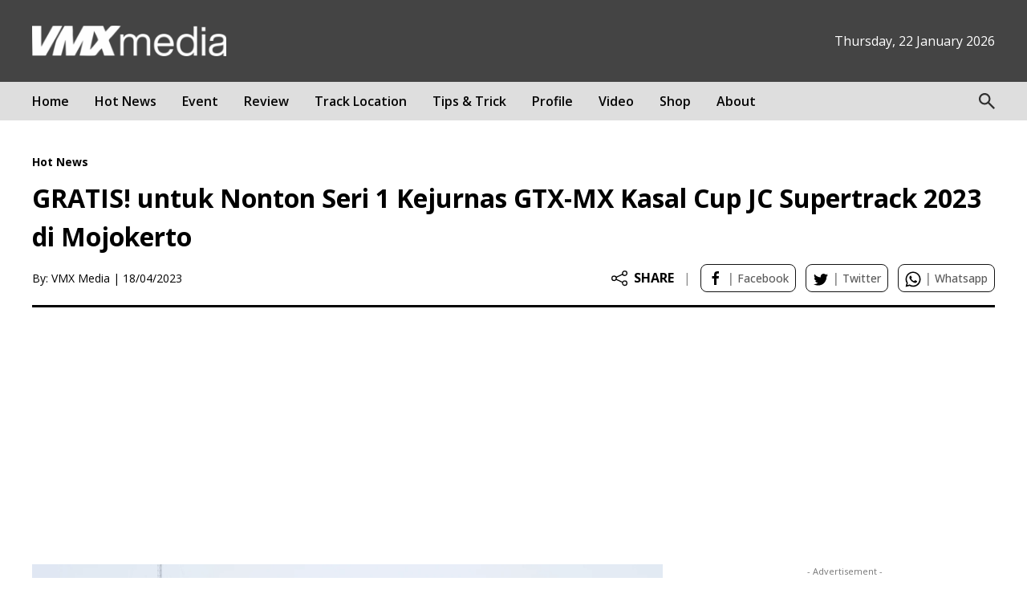

--- FILE ---
content_type: text/html; charset=UTF-8
request_url: https://vmxmedia.id/hotnews/gratis-untuk-nonton-seri-1-kejurnas-gtx-mx-kasal-cup-jc-supertrack-2023-di-mojokerto/
body_size: 20591
content:
<!DOCTYPE html>
<html lang="en-US" prefix="og: http://ogp.me/ns#">  
<head>
<title>GRATIS! untuk Nonton Seri 1 Kejurnas GTX-MX Kasal Cup JC Supertrack 2023 di Mojokerto | VMX Indonesia</title>
<meta charset="UTF-8" />
<meta name="author" content="VMX Media" />
<meta name="description" content="MOJOKERTO, VMXMedia.ID &#8211; Kabar baik datang dari event Kejurnas GTX-MX Kasal Cup JC Supertrack 2023. Pada seri 1 yang akan berlangsung di Sirkuit Motocross..." />
<meta name="keywords" content="">
<meta property="og:url" content="https://vmxmedia.id/hotnews/gratis-untuk-nonton-seri-1-kejurnas-gtx-mx-kasal-cup-jc-supertrack-2023-di-mojokerto/"/>
<meta property="og:site_name" content="VMX Media" />
<meta property="og:type" content="website" />
<meta property="og:title" content="GRATIS! untuk Nonton Seri 1 Kejurnas GTX-MX Kasal Cup JC Supertrack 2023 di Mojokerto | VMX Indonesia" />
<meta property="og:description" content="MOJOKERTO, VMXMedia.ID &#8211; Kabar baik datang dari event Kejurnas GTX-MX Kasal Cup JC Supertrack 2023. Pada seri 1 yang akan berlangsung di Sirkuit Motocross..." />
<meta property="og:image" content="https://vmxmedia.id/wp-content/uploads/2023/04/jaharun-01615-1.jpg" />
<meta name="twitter:card" content="summary_large_image" />
<meta name="viewport" content="width=device-width, initial-scale=1.0, maximum-scale=1.0, user-scalable=no" />
<link rel="profile" href="http://gmpg.org/xfn/11" />
<link rel="preconnect" href="https://fonts.googleapis.com">
<link rel="preconnect" href="https://fonts.gstatic.com" crossorigin>
<link href="https://fonts.googleapis.com/css2?family=Open+Sans:wght@300;400;500;600;700;800&display=swap" rel="stylesheet">
<link rel="apple-touch-icon" sizes="57x57" href="https://vmxmedia.id/wp-content/themes/vmxnews/images/favicon/apple-icon-57x57.png">
<link rel="apple-touch-icon" sizes="60x60" href="https://vmxmedia.id/wp-content/themes/vmxnews/images/favicon/apple-icon-60x60.png">
<link rel="apple-touch-icon" sizes="72x72" href="https://vmxmedia.id/wp-content/themes/vmxnews/images/favicon/apple-icon-72x72.png">
<link rel="apple-touch-icon" sizes="76x76" href="https://vmxmedia.id/wp-content/themes/vmxnews/images/favicon/apple-icon-76x76.png">
<link rel="apple-touch-icon" sizes="114x114" href="https://vmxmedia.id/wp-content/themes/vmxnews/images/favicon/apple-icon-114x114.png">
<link rel="apple-touch-icon" sizes="120x120" href="https://vmxmedia.id/wp-content/themes/vmxnews/images/favicon/apple-icon-120x120.png">
<link rel="apple-touch-icon" sizes="144x144" href="https://vmxmedia.id/wp-content/themes/vmxnews/images/favicon/apple-icon-144x144.png">
<link rel="apple-touch-icon" sizes="152x152" href="https://vmxmedia.id/wp-content/themes/vmxnews/images/favicon/apple-icon-152x152.png">
<link rel="apple-touch-icon" sizes="180x180" href="https://vmxmedia.id/wp-content/themes/vmxnews/images/favicon/apple-icon-180x180.png">
<link rel="icon" type="image/png" sizes="192x192"  href="https://vmxmedia.id/wp-content/themes/vmxnews/images/favicon/android-icon-192x192.png">
<link rel="icon" type="image/png" sizes="32x32" href="https://vmxmedia.id/wp-content/themes/vmxnews/images/favicon/favicon-32x32.png">
<link rel="icon" type="image/png" sizes="96x96" href="https://vmxmedia.id/wp-content/themes/vmxnews/images/favicon/favicon-96x96.png">
<link rel="icon" type="image/png" sizes="16x16" href="https://vmxmedia.id/wp-content/themes/vmxnews/images/favicon/favicon-16x16.png">
<link rel="manifest" href="https://vmxmedia.id/wp-content/themes/vmxnews/images/favicon/manifest.json">
<meta name="msapplication-TileColor" content="#ffffff">
<meta name="msapplication-TileImage" content="https://vmxmedia.id/wp-content/themes/vmxnews/images/favicon/ms-icon-144x144.png">
<meta name="theme-color" content="#ffffff">
<link rel="pingback" href="https://vmxmedia.id/xmlrpc.php" />
<style>
#wpadminbar #wp-admin-bar-wccp_free_top_button .ab-icon:before {
	content: "\f160";
	color: #02CA02;
	top: 3px;
}
#wpadminbar #wp-admin-bar-wccp_free_top_button .ab-icon {
	transform: rotate(45deg);
}
</style>
<meta name='robots' content='max-image-preview:large' />
<link rel='dns-prefetch' href='//www.googletagmanager.com' />
<link rel='dns-prefetch' href='//pagead2.googlesyndication.com' />
<link rel='dns-prefetch' href='//fundingchoicesmessages.google.com' />
<link rel="alternate" type="application/rss+xml" title="VMX Indonesia &raquo; Feed" href="https://vmxmedia.id/feed/" />
<link rel="alternate" type="application/rss+xml" title="VMX Indonesia &raquo; Comments Feed" href="https://vmxmedia.id/comments/feed/" />
<link rel="alternate" type="application/rss+xml" title="VMX Indonesia &raquo; GRATIS! untuk Nonton Seri 1 Kejurnas GTX-MX Kasal Cup JC Supertrack 2023 di Mojokerto Comments Feed" href="https://vmxmedia.id/hotnews/gratis-untuk-nonton-seri-1-kejurnas-gtx-mx-kasal-cup-jc-supertrack-2023-di-mojokerto/feed/" />
<link rel="alternate" title="oEmbed (JSON)" type="application/json+oembed" href="https://vmxmedia.id/wp-json/oembed/1.0/embed?url=https%3A%2F%2Fvmxmedia.id%2Fhotnews%2Fgratis-untuk-nonton-seri-1-kejurnas-gtx-mx-kasal-cup-jc-supertrack-2023-di-mojokerto%2F" />
<link rel="alternate" title="oEmbed (XML)" type="text/xml+oembed" href="https://vmxmedia.id/wp-json/oembed/1.0/embed?url=https%3A%2F%2Fvmxmedia.id%2Fhotnews%2Fgratis-untuk-nonton-seri-1-kejurnas-gtx-mx-kasal-cup-jc-supertrack-2023-di-mojokerto%2F&#038;format=xml" />
		<!-- This site uses the Google Analytics by MonsterInsights plugin v9.11.1 - Using Analytics tracking - https://www.monsterinsights.com/ -->
		<!-- Note: MonsterInsights is not currently configured on this site. The site owner needs to authenticate with Google Analytics in the MonsterInsights settings panel. -->
					<!-- No tracking code set -->
				<!-- / Google Analytics by MonsterInsights -->
		<style id='wp-img-auto-sizes-contain-inline-css' type='text/css'>
img:is([sizes=auto i],[sizes^="auto," i]){contain-intrinsic-size:3000px 1500px}
/*# sourceURL=wp-img-auto-sizes-contain-inline-css */
</style>
<style id='wp-block-paragraph-inline-css' type='text/css'>
.is-small-text{font-size:.875em}.is-regular-text{font-size:1em}.is-large-text{font-size:2.25em}.is-larger-text{font-size:3em}.has-drop-cap:not(:focus):first-letter{float:left;font-size:8.4em;font-style:normal;font-weight:100;line-height:.68;margin:.05em .1em 0 0;text-transform:uppercase}body.rtl .has-drop-cap:not(:focus):first-letter{float:none;margin-left:.1em}p.has-drop-cap.has-background{overflow:hidden}:root :where(p.has-background){padding:1.25em 2.375em}:where(p.has-text-color:not(.has-link-color)) a{color:inherit}p.has-text-align-left[style*="writing-mode:vertical-lr"],p.has-text-align-right[style*="writing-mode:vertical-rl"]{rotate:180deg}
/*# sourceURL=https://vmxmedia.id/wp-includes/blocks/paragraph/style.min.css */
</style>
<style id='wp-block-library-inline-css' type='text/css'>
:root{--wp-block-synced-color:#7a00df;--wp-block-synced-color--rgb:122,0,223;--wp-bound-block-color:var(--wp-block-synced-color);--wp-editor-canvas-background:#ddd;--wp-admin-theme-color:#007cba;--wp-admin-theme-color--rgb:0,124,186;--wp-admin-theme-color-darker-10:#006ba1;--wp-admin-theme-color-darker-10--rgb:0,107,160.5;--wp-admin-theme-color-darker-20:#005a87;--wp-admin-theme-color-darker-20--rgb:0,90,135;--wp-admin-border-width-focus:2px}@media (min-resolution:192dpi){:root{--wp-admin-border-width-focus:1.5px}}.wp-element-button{cursor:pointer}:root .has-very-light-gray-background-color{background-color:#eee}:root .has-very-dark-gray-background-color{background-color:#313131}:root .has-very-light-gray-color{color:#eee}:root .has-very-dark-gray-color{color:#313131}:root .has-vivid-green-cyan-to-vivid-cyan-blue-gradient-background{background:linear-gradient(135deg,#00d084,#0693e3)}:root .has-purple-crush-gradient-background{background:linear-gradient(135deg,#34e2e4,#4721fb 50%,#ab1dfe)}:root .has-hazy-dawn-gradient-background{background:linear-gradient(135deg,#faaca8,#dad0ec)}:root .has-subdued-olive-gradient-background{background:linear-gradient(135deg,#fafae1,#67a671)}:root .has-atomic-cream-gradient-background{background:linear-gradient(135deg,#fdd79a,#004a59)}:root .has-nightshade-gradient-background{background:linear-gradient(135deg,#330968,#31cdcf)}:root .has-midnight-gradient-background{background:linear-gradient(135deg,#020381,#2874fc)}:root{--wp--preset--font-size--normal:16px;--wp--preset--font-size--huge:42px}.has-regular-font-size{font-size:1em}.has-larger-font-size{font-size:2.625em}.has-normal-font-size{font-size:var(--wp--preset--font-size--normal)}.has-huge-font-size{font-size:var(--wp--preset--font-size--huge)}.has-text-align-center{text-align:center}.has-text-align-left{text-align:left}.has-text-align-right{text-align:right}.has-fit-text{white-space:nowrap!important}#end-resizable-editor-section{display:none}.aligncenter{clear:both}.items-justified-left{justify-content:flex-start}.items-justified-center{justify-content:center}.items-justified-right{justify-content:flex-end}.items-justified-space-between{justify-content:space-between}.screen-reader-text{border:0;clip-path:inset(50%);height:1px;margin:-1px;overflow:hidden;padding:0;position:absolute;width:1px;word-wrap:normal!important}.screen-reader-text:focus{background-color:#ddd;clip-path:none;color:#444;display:block;font-size:1em;height:auto;left:5px;line-height:normal;padding:15px 23px 14px;text-decoration:none;top:5px;width:auto;z-index:100000}html :where(.has-border-color){border-style:solid}html :where([style*=border-top-color]){border-top-style:solid}html :where([style*=border-right-color]){border-right-style:solid}html :where([style*=border-bottom-color]){border-bottom-style:solid}html :where([style*=border-left-color]){border-left-style:solid}html :where([style*=border-width]){border-style:solid}html :where([style*=border-top-width]){border-top-style:solid}html :where([style*=border-right-width]){border-right-style:solid}html :where([style*=border-bottom-width]){border-bottom-style:solid}html :where([style*=border-left-width]){border-left-style:solid}html :where(img[class*=wp-image-]){height:auto;max-width:100%}:where(figure){margin:0 0 1em}html :where(.is-position-sticky){--wp-admin--admin-bar--position-offset:var(--wp-admin--admin-bar--height,0px)}@media screen and (max-width:600px){html :where(.is-position-sticky){--wp-admin--admin-bar--position-offset:0px}}

/*# sourceURL=wp-block-library-inline-css */
</style><style id='global-styles-inline-css' type='text/css'>
:root{--wp--preset--aspect-ratio--square: 1;--wp--preset--aspect-ratio--4-3: 4/3;--wp--preset--aspect-ratio--3-4: 3/4;--wp--preset--aspect-ratio--3-2: 3/2;--wp--preset--aspect-ratio--2-3: 2/3;--wp--preset--aspect-ratio--16-9: 16/9;--wp--preset--aspect-ratio--9-16: 9/16;--wp--preset--color--black: #000000;--wp--preset--color--cyan-bluish-gray: #abb8c3;--wp--preset--color--white: #ffffff;--wp--preset--color--pale-pink: #f78da7;--wp--preset--color--vivid-red: #cf2e2e;--wp--preset--color--luminous-vivid-orange: #ff6900;--wp--preset--color--luminous-vivid-amber: #fcb900;--wp--preset--color--light-green-cyan: #7bdcb5;--wp--preset--color--vivid-green-cyan: #00d084;--wp--preset--color--pale-cyan-blue: #8ed1fc;--wp--preset--color--vivid-cyan-blue: #0693e3;--wp--preset--color--vivid-purple: #9b51e0;--wp--preset--gradient--vivid-cyan-blue-to-vivid-purple: linear-gradient(135deg,rgb(6,147,227) 0%,rgb(155,81,224) 100%);--wp--preset--gradient--light-green-cyan-to-vivid-green-cyan: linear-gradient(135deg,rgb(122,220,180) 0%,rgb(0,208,130) 100%);--wp--preset--gradient--luminous-vivid-amber-to-luminous-vivid-orange: linear-gradient(135deg,rgb(252,185,0) 0%,rgb(255,105,0) 100%);--wp--preset--gradient--luminous-vivid-orange-to-vivid-red: linear-gradient(135deg,rgb(255,105,0) 0%,rgb(207,46,46) 100%);--wp--preset--gradient--very-light-gray-to-cyan-bluish-gray: linear-gradient(135deg,rgb(238,238,238) 0%,rgb(169,184,195) 100%);--wp--preset--gradient--cool-to-warm-spectrum: linear-gradient(135deg,rgb(74,234,220) 0%,rgb(151,120,209) 20%,rgb(207,42,186) 40%,rgb(238,44,130) 60%,rgb(251,105,98) 80%,rgb(254,248,76) 100%);--wp--preset--gradient--blush-light-purple: linear-gradient(135deg,rgb(255,206,236) 0%,rgb(152,150,240) 100%);--wp--preset--gradient--blush-bordeaux: linear-gradient(135deg,rgb(254,205,165) 0%,rgb(254,45,45) 50%,rgb(107,0,62) 100%);--wp--preset--gradient--luminous-dusk: linear-gradient(135deg,rgb(255,203,112) 0%,rgb(199,81,192) 50%,rgb(65,88,208) 100%);--wp--preset--gradient--pale-ocean: linear-gradient(135deg,rgb(255,245,203) 0%,rgb(182,227,212) 50%,rgb(51,167,181) 100%);--wp--preset--gradient--electric-grass: linear-gradient(135deg,rgb(202,248,128) 0%,rgb(113,206,126) 100%);--wp--preset--gradient--midnight: linear-gradient(135deg,rgb(2,3,129) 0%,rgb(40,116,252) 100%);--wp--preset--font-size--small: 13px;--wp--preset--font-size--medium: 20px;--wp--preset--font-size--large: 36px;--wp--preset--font-size--x-large: 42px;--wp--preset--spacing--20: 0.44rem;--wp--preset--spacing--30: 0.67rem;--wp--preset--spacing--40: 1rem;--wp--preset--spacing--50: 1.5rem;--wp--preset--spacing--60: 2.25rem;--wp--preset--spacing--70: 3.38rem;--wp--preset--spacing--80: 5.06rem;--wp--preset--shadow--natural: 6px 6px 9px rgba(0, 0, 0, 0.2);--wp--preset--shadow--deep: 12px 12px 50px rgba(0, 0, 0, 0.4);--wp--preset--shadow--sharp: 6px 6px 0px rgba(0, 0, 0, 0.2);--wp--preset--shadow--outlined: 6px 6px 0px -3px rgb(255, 255, 255), 6px 6px rgb(0, 0, 0);--wp--preset--shadow--crisp: 6px 6px 0px rgb(0, 0, 0);}:where(.is-layout-flex){gap: 0.5em;}:where(.is-layout-grid){gap: 0.5em;}body .is-layout-flex{display: flex;}.is-layout-flex{flex-wrap: wrap;align-items: center;}.is-layout-flex > :is(*, div){margin: 0;}body .is-layout-grid{display: grid;}.is-layout-grid > :is(*, div){margin: 0;}:where(.wp-block-columns.is-layout-flex){gap: 2em;}:where(.wp-block-columns.is-layout-grid){gap: 2em;}:where(.wp-block-post-template.is-layout-flex){gap: 1.25em;}:where(.wp-block-post-template.is-layout-grid){gap: 1.25em;}.has-black-color{color: var(--wp--preset--color--black) !important;}.has-cyan-bluish-gray-color{color: var(--wp--preset--color--cyan-bluish-gray) !important;}.has-white-color{color: var(--wp--preset--color--white) !important;}.has-pale-pink-color{color: var(--wp--preset--color--pale-pink) !important;}.has-vivid-red-color{color: var(--wp--preset--color--vivid-red) !important;}.has-luminous-vivid-orange-color{color: var(--wp--preset--color--luminous-vivid-orange) !important;}.has-luminous-vivid-amber-color{color: var(--wp--preset--color--luminous-vivid-amber) !important;}.has-light-green-cyan-color{color: var(--wp--preset--color--light-green-cyan) !important;}.has-vivid-green-cyan-color{color: var(--wp--preset--color--vivid-green-cyan) !important;}.has-pale-cyan-blue-color{color: var(--wp--preset--color--pale-cyan-blue) !important;}.has-vivid-cyan-blue-color{color: var(--wp--preset--color--vivid-cyan-blue) !important;}.has-vivid-purple-color{color: var(--wp--preset--color--vivid-purple) !important;}.has-black-background-color{background-color: var(--wp--preset--color--black) !important;}.has-cyan-bluish-gray-background-color{background-color: var(--wp--preset--color--cyan-bluish-gray) !important;}.has-white-background-color{background-color: var(--wp--preset--color--white) !important;}.has-pale-pink-background-color{background-color: var(--wp--preset--color--pale-pink) !important;}.has-vivid-red-background-color{background-color: var(--wp--preset--color--vivid-red) !important;}.has-luminous-vivid-orange-background-color{background-color: var(--wp--preset--color--luminous-vivid-orange) !important;}.has-luminous-vivid-amber-background-color{background-color: var(--wp--preset--color--luminous-vivid-amber) !important;}.has-light-green-cyan-background-color{background-color: var(--wp--preset--color--light-green-cyan) !important;}.has-vivid-green-cyan-background-color{background-color: var(--wp--preset--color--vivid-green-cyan) !important;}.has-pale-cyan-blue-background-color{background-color: var(--wp--preset--color--pale-cyan-blue) !important;}.has-vivid-cyan-blue-background-color{background-color: var(--wp--preset--color--vivid-cyan-blue) !important;}.has-vivid-purple-background-color{background-color: var(--wp--preset--color--vivid-purple) !important;}.has-black-border-color{border-color: var(--wp--preset--color--black) !important;}.has-cyan-bluish-gray-border-color{border-color: var(--wp--preset--color--cyan-bluish-gray) !important;}.has-white-border-color{border-color: var(--wp--preset--color--white) !important;}.has-pale-pink-border-color{border-color: var(--wp--preset--color--pale-pink) !important;}.has-vivid-red-border-color{border-color: var(--wp--preset--color--vivid-red) !important;}.has-luminous-vivid-orange-border-color{border-color: var(--wp--preset--color--luminous-vivid-orange) !important;}.has-luminous-vivid-amber-border-color{border-color: var(--wp--preset--color--luminous-vivid-amber) !important;}.has-light-green-cyan-border-color{border-color: var(--wp--preset--color--light-green-cyan) !important;}.has-vivid-green-cyan-border-color{border-color: var(--wp--preset--color--vivid-green-cyan) !important;}.has-pale-cyan-blue-border-color{border-color: var(--wp--preset--color--pale-cyan-blue) !important;}.has-vivid-cyan-blue-border-color{border-color: var(--wp--preset--color--vivid-cyan-blue) !important;}.has-vivid-purple-border-color{border-color: var(--wp--preset--color--vivid-purple) !important;}.has-vivid-cyan-blue-to-vivid-purple-gradient-background{background: var(--wp--preset--gradient--vivid-cyan-blue-to-vivid-purple) !important;}.has-light-green-cyan-to-vivid-green-cyan-gradient-background{background: var(--wp--preset--gradient--light-green-cyan-to-vivid-green-cyan) !important;}.has-luminous-vivid-amber-to-luminous-vivid-orange-gradient-background{background: var(--wp--preset--gradient--luminous-vivid-amber-to-luminous-vivid-orange) !important;}.has-luminous-vivid-orange-to-vivid-red-gradient-background{background: var(--wp--preset--gradient--luminous-vivid-orange-to-vivid-red) !important;}.has-very-light-gray-to-cyan-bluish-gray-gradient-background{background: var(--wp--preset--gradient--very-light-gray-to-cyan-bluish-gray) !important;}.has-cool-to-warm-spectrum-gradient-background{background: var(--wp--preset--gradient--cool-to-warm-spectrum) !important;}.has-blush-light-purple-gradient-background{background: var(--wp--preset--gradient--blush-light-purple) !important;}.has-blush-bordeaux-gradient-background{background: var(--wp--preset--gradient--blush-bordeaux) !important;}.has-luminous-dusk-gradient-background{background: var(--wp--preset--gradient--luminous-dusk) !important;}.has-pale-ocean-gradient-background{background: var(--wp--preset--gradient--pale-ocean) !important;}.has-electric-grass-gradient-background{background: var(--wp--preset--gradient--electric-grass) !important;}.has-midnight-gradient-background{background: var(--wp--preset--gradient--midnight) !important;}.has-small-font-size{font-size: var(--wp--preset--font-size--small) !important;}.has-medium-font-size{font-size: var(--wp--preset--font-size--medium) !important;}.has-large-font-size{font-size: var(--wp--preset--font-size--large) !important;}.has-x-large-font-size{font-size: var(--wp--preset--font-size--x-large) !important;}
/*# sourceURL=global-styles-inline-css */
</style>

<style id='classic-theme-styles-inline-css' type='text/css'>
/*! This file is auto-generated */
.wp-block-button__link{color:#fff;background-color:#32373c;border-radius:9999px;box-shadow:none;text-decoration:none;padding:calc(.667em + 2px) calc(1.333em + 2px);font-size:1.125em}.wp-block-file__button{background:#32373c;color:#fff;text-decoration:none}
/*# sourceURL=/wp-includes/css/classic-themes.min.css */
</style>
<link rel='stylesheet' id='dflip-style-css' href='https://vmxmedia.id/wp-content/plugins/3d-flipbook-dflip-lite/assets/css/dflip.min.css?ver=2.2.55' type='text/css' media='all' />
<script type="text/javascript" src="https://vmxmedia.id/wp-includes/js/jquery/jquery.min.js?ver=3.7.1" id="jquery-core-js"></script>
<script type="text/javascript" src="https://vmxmedia.id/wp-includes/js/jquery/jquery-migrate.min.js?ver=3.4.1" id="jquery-migrate-js"></script>

<!-- Google tag (gtag.js) snippet added by Site Kit -->
<!-- Google Analytics snippet added by Site Kit -->
<script type="text/javascript" src="https://www.googletagmanager.com/gtag/js?id=GT-K5258WF" id="google_gtagjs-js" async></script>
<script type="text/javascript" id="google_gtagjs-js-after">
/* <![CDATA[ */
window.dataLayer = window.dataLayer || [];function gtag(){dataLayer.push(arguments);}
gtag("set","linker",{"domains":["vmxmedia.id"]});
gtag("js", new Date());
gtag("set", "developer_id.dZTNiMT", true);
gtag("config", "GT-K5258WF");
//# sourceURL=google_gtagjs-js-after
/* ]]> */
</script>
<link rel="https://api.w.org/" href="https://vmxmedia.id/wp-json/" /><link rel="alternate" title="JSON" type="application/json" href="https://vmxmedia.id/wp-json/wp/v2/posts/13418" />
<link rel="canonical" href="https://vmxmedia.id/hotnews/gratis-untuk-nonton-seri-1-kejurnas-gtx-mx-kasal-cup-jc-supertrack-2023-di-mojokerto/" />
<meta name="generator" content="Site Kit by Google 1.170.0" />
<!-- Google AdSense meta tags added by Site Kit -->
<meta name="google-adsense-platform-account" content="ca-host-pub-2644536267352236">
<meta name="google-adsense-platform-domain" content="sitekit.withgoogle.com">
<!-- End Google AdSense meta tags added by Site Kit -->

<!-- Google AdSense snippet added by Site Kit -->
<script type="text/javascript" async="async" src="https://pagead2.googlesyndication.com/pagead/js/adsbygoogle.js?client=ca-pub-2044205414195179&amp;host=ca-host-pub-2644536267352236" crossorigin="anonymous"></script>

<!-- End Google AdSense snippet added by Site Kit -->

<!-- Google AdSense Ad Blocking Recovery snippet added by Site Kit -->
<script async src="https://fundingchoicesmessages.google.com/i/pub-2044205414195179?ers=1" nonce="-OvGnhRBzUhxqVLFTWl3bw"></script><script nonce="-OvGnhRBzUhxqVLFTWl3bw">(function() {function signalGooglefcPresent() {if (!window.frames['googlefcPresent']) {if (document.body) {const iframe = document.createElement('iframe'); iframe.style = 'width: 0; height: 0; border: none; z-index: -1000; left: -1000px; top: -1000px;'; iframe.style.display = 'none'; iframe.name = 'googlefcPresent'; document.body.appendChild(iframe);} else {setTimeout(signalGooglefcPresent, 0);}}}signalGooglefcPresent();})();</script>
<!-- End Google AdSense Ad Blocking Recovery snippet added by Site Kit -->

<!-- Google AdSense Ad Blocking Recovery Error Protection snippet added by Site Kit -->
<script>(function(){'use strict';function aa(a){var b=0;return function(){return b<a.length?{done:!1,value:a[b++]}:{done:!0}}}var ba="function"==typeof Object.defineProperties?Object.defineProperty:function(a,b,c){if(a==Array.prototype||a==Object.prototype)return a;a[b]=c.value;return a};
function ea(a){a=["object"==typeof globalThis&&globalThis,a,"object"==typeof window&&window,"object"==typeof self&&self,"object"==typeof global&&global];for(var b=0;b<a.length;++b){var c=a[b];if(c&&c.Math==Math)return c}throw Error("Cannot find global object");}var fa=ea(this);function ha(a,b){if(b)a:{var c=fa;a=a.split(".");for(var d=0;d<a.length-1;d++){var e=a[d];if(!(e in c))break a;c=c[e]}a=a[a.length-1];d=c[a];b=b(d);b!=d&&null!=b&&ba(c,a,{configurable:!0,writable:!0,value:b})}}
var ia="function"==typeof Object.create?Object.create:function(a){function b(){}b.prototype=a;return new b},l;if("function"==typeof Object.setPrototypeOf)l=Object.setPrototypeOf;else{var m;a:{var ja={a:!0},ka={};try{ka.__proto__=ja;m=ka.a;break a}catch(a){}m=!1}l=m?function(a,b){a.__proto__=b;if(a.__proto__!==b)throw new TypeError(a+" is not extensible");return a}:null}var la=l;
function n(a,b){a.prototype=ia(b.prototype);a.prototype.constructor=a;if(la)la(a,b);else for(var c in b)if("prototype"!=c)if(Object.defineProperties){var d=Object.getOwnPropertyDescriptor(b,c);d&&Object.defineProperty(a,c,d)}else a[c]=b[c];a.A=b.prototype}function ma(){for(var a=Number(this),b=[],c=a;c<arguments.length;c++)b[c-a]=arguments[c];return b}
var na="function"==typeof Object.assign?Object.assign:function(a,b){for(var c=1;c<arguments.length;c++){var d=arguments[c];if(d)for(var e in d)Object.prototype.hasOwnProperty.call(d,e)&&(a[e]=d[e])}return a};ha("Object.assign",function(a){return a||na});/*

 Copyright The Closure Library Authors.
 SPDX-License-Identifier: Apache-2.0
*/
var p=this||self;function q(a){return a};var t,u;a:{for(var oa=["CLOSURE_FLAGS"],v=p,x=0;x<oa.length;x++)if(v=v[oa[x]],null==v){u=null;break a}u=v}var pa=u&&u[610401301];t=null!=pa?pa:!1;var z,qa=p.navigator;z=qa?qa.userAgentData||null:null;function A(a){return t?z?z.brands.some(function(b){return(b=b.brand)&&-1!=b.indexOf(a)}):!1:!1}function B(a){var b;a:{if(b=p.navigator)if(b=b.userAgent)break a;b=""}return-1!=b.indexOf(a)};function C(){return t?!!z&&0<z.brands.length:!1}function D(){return C()?A("Chromium"):(B("Chrome")||B("CriOS"))&&!(C()?0:B("Edge"))||B("Silk")};var ra=C()?!1:B("Trident")||B("MSIE");!B("Android")||D();D();B("Safari")&&(D()||(C()?0:B("Coast"))||(C()?0:B("Opera"))||(C()?0:B("Edge"))||(C()?A("Microsoft Edge"):B("Edg/"))||C()&&A("Opera"));var sa={},E=null;var ta="undefined"!==typeof Uint8Array,ua=!ra&&"function"===typeof btoa;var F="function"===typeof Symbol&&"symbol"===typeof Symbol()?Symbol():void 0,G=F?function(a,b){a[F]|=b}:function(a,b){void 0!==a.g?a.g|=b:Object.defineProperties(a,{g:{value:b,configurable:!0,writable:!0,enumerable:!1}})};function va(a){var b=H(a);1!==(b&1)&&(Object.isFrozen(a)&&(a=Array.prototype.slice.call(a)),I(a,b|1))}
var H=F?function(a){return a[F]|0}:function(a){return a.g|0},J=F?function(a){return a[F]}:function(a){return a.g},I=F?function(a,b){a[F]=b}:function(a,b){void 0!==a.g?a.g=b:Object.defineProperties(a,{g:{value:b,configurable:!0,writable:!0,enumerable:!1}})};function wa(){var a=[];G(a,1);return a}function xa(a,b){I(b,(a|0)&-99)}function K(a,b){I(b,(a|34)&-73)}function L(a){a=a>>11&1023;return 0===a?536870912:a};var M={};function N(a){return null!==a&&"object"===typeof a&&!Array.isArray(a)&&a.constructor===Object}var O,ya=[];I(ya,39);O=Object.freeze(ya);var P;function Q(a,b){P=b;a=new a(b);P=void 0;return a}
function R(a,b,c){null==a&&(a=P);P=void 0;if(null==a){var d=96;c?(a=[c],d|=512):a=[];b&&(d=d&-2095105|(b&1023)<<11)}else{if(!Array.isArray(a))throw Error();d=H(a);if(d&64)return a;d|=64;if(c&&(d|=512,c!==a[0]))throw Error();a:{c=a;var e=c.length;if(e){var f=e-1,g=c[f];if(N(g)){d|=256;b=(d>>9&1)-1;e=f-b;1024<=e&&(za(c,b,g),e=1023);d=d&-2095105|(e&1023)<<11;break a}}b&&(g=(d>>9&1)-1,b=Math.max(b,e-g),1024<b&&(za(c,g,{}),d|=256,b=1023),d=d&-2095105|(b&1023)<<11)}}I(a,d);return a}
function za(a,b,c){for(var d=1023+b,e=a.length,f=d;f<e;f++){var g=a[f];null!=g&&g!==c&&(c[f-b]=g)}a.length=d+1;a[d]=c};function Aa(a){switch(typeof a){case "number":return isFinite(a)?a:String(a);case "boolean":return a?1:0;case "object":if(a&&!Array.isArray(a)&&ta&&null!=a&&a instanceof Uint8Array){if(ua){for(var b="",c=0,d=a.length-10240;c<d;)b+=String.fromCharCode.apply(null,a.subarray(c,c+=10240));b+=String.fromCharCode.apply(null,c?a.subarray(c):a);a=btoa(b)}else{void 0===b&&(b=0);if(!E){E={};c="ABCDEFGHIJKLMNOPQRSTUVWXYZabcdefghijklmnopqrstuvwxyz0123456789".split("");d=["+/=","+/","-_=","-_.","-_"];for(var e=
0;5>e;e++){var f=c.concat(d[e].split(""));sa[e]=f;for(var g=0;g<f.length;g++){var h=f[g];void 0===E[h]&&(E[h]=g)}}}b=sa[b];c=Array(Math.floor(a.length/3));d=b[64]||"";for(e=f=0;f<a.length-2;f+=3){var k=a[f],w=a[f+1];h=a[f+2];g=b[k>>2];k=b[(k&3)<<4|w>>4];w=b[(w&15)<<2|h>>6];h=b[h&63];c[e++]=g+k+w+h}g=0;h=d;switch(a.length-f){case 2:g=a[f+1],h=b[(g&15)<<2]||d;case 1:a=a[f],c[e]=b[a>>2]+b[(a&3)<<4|g>>4]+h+d}a=c.join("")}return a}}return a};function Ba(a,b,c){a=Array.prototype.slice.call(a);var d=a.length,e=b&256?a[d-1]:void 0;d+=e?-1:0;for(b=b&512?1:0;b<d;b++)a[b]=c(a[b]);if(e){b=a[b]={};for(var f in e)Object.prototype.hasOwnProperty.call(e,f)&&(b[f]=c(e[f]))}return a}function Da(a,b,c,d,e,f){if(null!=a){if(Array.isArray(a))a=e&&0==a.length&&H(a)&1?void 0:f&&H(a)&2?a:Ea(a,b,c,void 0!==d,e,f);else if(N(a)){var g={},h;for(h in a)Object.prototype.hasOwnProperty.call(a,h)&&(g[h]=Da(a[h],b,c,d,e,f));a=g}else a=b(a,d);return a}}
function Ea(a,b,c,d,e,f){var g=d||c?H(a):0;d=d?!!(g&32):void 0;a=Array.prototype.slice.call(a);for(var h=0;h<a.length;h++)a[h]=Da(a[h],b,c,d,e,f);c&&c(g,a);return a}function Fa(a){return a.s===M?a.toJSON():Aa(a)};function Ga(a,b,c){c=void 0===c?K:c;if(null!=a){if(ta&&a instanceof Uint8Array)return b?a:new Uint8Array(a);if(Array.isArray(a)){var d=H(a);if(d&2)return a;if(b&&!(d&64)&&(d&32||0===d))return I(a,d|34),a;a=Ea(a,Ga,d&4?K:c,!0,!1,!0);b=H(a);b&4&&b&2&&Object.freeze(a);return a}a.s===M&&(b=a.h,c=J(b),a=c&2?a:Q(a.constructor,Ha(b,c,!0)));return a}}function Ha(a,b,c){var d=c||b&2?K:xa,e=!!(b&32);a=Ba(a,b,function(f){return Ga(f,e,d)});G(a,32|(c?2:0));return a};function Ia(a,b){a=a.h;return Ja(a,J(a),b)}function Ja(a,b,c,d){if(-1===c)return null;if(c>=L(b)){if(b&256)return a[a.length-1][c]}else{var e=a.length;if(d&&b&256&&(d=a[e-1][c],null!=d))return d;b=c+((b>>9&1)-1);if(b<e)return a[b]}}function Ka(a,b,c,d,e){var f=L(b);if(c>=f||e){e=b;if(b&256)f=a[a.length-1];else{if(null==d)return;f=a[f+((b>>9&1)-1)]={};e|=256}f[c]=d;e&=-1025;e!==b&&I(a,e)}else a[c+((b>>9&1)-1)]=d,b&256&&(d=a[a.length-1],c in d&&delete d[c]),b&1024&&I(a,b&-1025)}
function La(a,b){var c=Ma;var d=void 0===d?!1:d;var e=a.h;var f=J(e),g=Ja(e,f,b,d);var h=!1;if(null==g||"object"!==typeof g||(h=Array.isArray(g))||g.s!==M)if(h){var k=h=H(g);0===k&&(k|=f&32);k|=f&2;k!==h&&I(g,k);c=new c(g)}else c=void 0;else c=g;c!==g&&null!=c&&Ka(e,f,b,c,d);e=c;if(null==e)return e;a=a.h;f=J(a);f&2||(g=e,c=g.h,h=J(c),g=h&2?Q(g.constructor,Ha(c,h,!1)):g,g!==e&&(e=g,Ka(a,f,b,e,d)));return e}function Na(a,b){a=Ia(a,b);return null==a||"string"===typeof a?a:void 0}
function Oa(a,b){a=Ia(a,b);return null!=a?a:0}function S(a,b){a=Na(a,b);return null!=a?a:""};function T(a,b,c){this.h=R(a,b,c)}T.prototype.toJSON=function(){var a=Ea(this.h,Fa,void 0,void 0,!1,!1);return Pa(this,a,!0)};T.prototype.s=M;T.prototype.toString=function(){return Pa(this,this.h,!1).toString()};
function Pa(a,b,c){var d=a.constructor.v,e=L(J(c?a.h:b)),f=!1;if(d){if(!c){b=Array.prototype.slice.call(b);var g;if(b.length&&N(g=b[b.length-1]))for(f=0;f<d.length;f++)if(d[f]>=e){Object.assign(b[b.length-1]={},g);break}f=!0}e=b;c=!c;g=J(a.h);a=L(g);g=(g>>9&1)-1;for(var h,k,w=0;w<d.length;w++)if(k=d[w],k<a){k+=g;var r=e[k];null==r?e[k]=c?O:wa():c&&r!==O&&va(r)}else h||(r=void 0,e.length&&N(r=e[e.length-1])?h=r:e.push(h={})),r=h[k],null==h[k]?h[k]=c?O:wa():c&&r!==O&&va(r)}d=b.length;if(!d)return b;
var Ca;if(N(h=b[d-1])){a:{var y=h;e={};c=!1;for(var ca in y)Object.prototype.hasOwnProperty.call(y,ca)&&(a=y[ca],Array.isArray(a)&&a!=a&&(c=!0),null!=a?e[ca]=a:c=!0);if(c){for(var rb in e){y=e;break a}y=null}}y!=h&&(Ca=!0);d--}for(;0<d;d--){h=b[d-1];if(null!=h)break;var cb=!0}if(!Ca&&!cb)return b;var da;f?da=b:da=Array.prototype.slice.call(b,0,d);b=da;f&&(b.length=d);y&&b.push(y);return b};function Qa(a){return function(b){if(null==b||""==b)b=new a;else{b=JSON.parse(b);if(!Array.isArray(b))throw Error(void 0);G(b,32);b=Q(a,b)}return b}};function Ra(a){this.h=R(a)}n(Ra,T);var Sa=Qa(Ra);var U;function V(a){this.g=a}V.prototype.toString=function(){return this.g+""};var Ta={};function Ua(){return Math.floor(2147483648*Math.random()).toString(36)+Math.abs(Math.floor(2147483648*Math.random())^Date.now()).toString(36)};function Va(a,b){b=String(b);"application/xhtml+xml"===a.contentType&&(b=b.toLowerCase());return a.createElement(b)}function Wa(a){this.g=a||p.document||document}Wa.prototype.appendChild=function(a,b){a.appendChild(b)};/*

 SPDX-License-Identifier: Apache-2.0
*/
function Xa(a,b){a.src=b instanceof V&&b.constructor===V?b.g:"type_error:TrustedResourceUrl";var c,d;(c=(b=null==(d=(c=(a.ownerDocument&&a.ownerDocument.defaultView||window).document).querySelector)?void 0:d.call(c,"script[nonce]"))?b.nonce||b.getAttribute("nonce")||"":"")&&a.setAttribute("nonce",c)};function Ya(a){a=void 0===a?document:a;return a.createElement("script")};function Za(a,b,c,d,e,f){try{var g=a.g,h=Ya(g);h.async=!0;Xa(h,b);g.head.appendChild(h);h.addEventListener("load",function(){e();d&&g.head.removeChild(h)});h.addEventListener("error",function(){0<c?Za(a,b,c-1,d,e,f):(d&&g.head.removeChild(h),f())})}catch(k){f()}};var $a=p.atob("aHR0cHM6Ly93d3cuZ3N0YXRpYy5jb20vaW1hZ2VzL2ljb25zL21hdGVyaWFsL3N5c3RlbS8xeC93YXJuaW5nX2FtYmVyXzI0ZHAucG5n"),ab=p.atob("WW91IGFyZSBzZWVpbmcgdGhpcyBtZXNzYWdlIGJlY2F1c2UgYWQgb3Igc2NyaXB0IGJsb2NraW5nIHNvZnR3YXJlIGlzIGludGVyZmVyaW5nIHdpdGggdGhpcyBwYWdlLg=="),bb=p.atob("RGlzYWJsZSBhbnkgYWQgb3Igc2NyaXB0IGJsb2NraW5nIHNvZnR3YXJlLCB0aGVuIHJlbG9hZCB0aGlzIHBhZ2Uu");function db(a,b,c){this.i=a;this.l=new Wa(this.i);this.g=null;this.j=[];this.m=!1;this.u=b;this.o=c}
function eb(a){if(a.i.body&&!a.m){var b=function(){fb(a);p.setTimeout(function(){return gb(a,3)},50)};Za(a.l,a.u,2,!0,function(){p[a.o]||b()},b);a.m=!0}}
function fb(a){for(var b=W(1,5),c=0;c<b;c++){var d=X(a);a.i.body.appendChild(d);a.j.push(d)}b=X(a);b.style.bottom="0";b.style.left="0";b.style.position="fixed";b.style.width=W(100,110).toString()+"%";b.style.zIndex=W(2147483544,2147483644).toString();b.style["background-color"]=hb(249,259,242,252,219,229);b.style["box-shadow"]="0 0 12px #888";b.style.color=hb(0,10,0,10,0,10);b.style.display="flex";b.style["justify-content"]="center";b.style["font-family"]="Roboto, Arial";c=X(a);c.style.width=W(80,
85).toString()+"%";c.style.maxWidth=W(750,775).toString()+"px";c.style.margin="24px";c.style.display="flex";c.style["align-items"]="flex-start";c.style["justify-content"]="center";d=Va(a.l.g,"IMG");d.className=Ua();d.src=$a;d.alt="Warning icon";d.style.height="24px";d.style.width="24px";d.style["padding-right"]="16px";var e=X(a),f=X(a);f.style["font-weight"]="bold";f.textContent=ab;var g=X(a);g.textContent=bb;Y(a,e,f);Y(a,e,g);Y(a,c,d);Y(a,c,e);Y(a,b,c);a.g=b;a.i.body.appendChild(a.g);b=W(1,5);for(c=
0;c<b;c++)d=X(a),a.i.body.appendChild(d),a.j.push(d)}function Y(a,b,c){for(var d=W(1,5),e=0;e<d;e++){var f=X(a);b.appendChild(f)}b.appendChild(c);c=W(1,5);for(d=0;d<c;d++)e=X(a),b.appendChild(e)}function W(a,b){return Math.floor(a+Math.random()*(b-a))}function hb(a,b,c,d,e,f){return"rgb("+W(Math.max(a,0),Math.min(b,255)).toString()+","+W(Math.max(c,0),Math.min(d,255)).toString()+","+W(Math.max(e,0),Math.min(f,255)).toString()+")"}function X(a){a=Va(a.l.g,"DIV");a.className=Ua();return a}
function gb(a,b){0>=b||null!=a.g&&0!=a.g.offsetHeight&&0!=a.g.offsetWidth||(ib(a),fb(a),p.setTimeout(function(){return gb(a,b-1)},50))}
function ib(a){var b=a.j;var c="undefined"!=typeof Symbol&&Symbol.iterator&&b[Symbol.iterator];if(c)b=c.call(b);else if("number"==typeof b.length)b={next:aa(b)};else throw Error(String(b)+" is not an iterable or ArrayLike");for(c=b.next();!c.done;c=b.next())(c=c.value)&&c.parentNode&&c.parentNode.removeChild(c);a.j=[];(b=a.g)&&b.parentNode&&b.parentNode.removeChild(b);a.g=null};function jb(a,b,c,d,e){function f(k){document.body?g(document.body):0<k?p.setTimeout(function(){f(k-1)},e):b()}function g(k){k.appendChild(h);p.setTimeout(function(){h?(0!==h.offsetHeight&&0!==h.offsetWidth?b():a(),h.parentNode&&h.parentNode.removeChild(h)):a()},d)}var h=kb(c);f(3)}function kb(a){var b=document.createElement("div");b.className=a;b.style.width="1px";b.style.height="1px";b.style.position="absolute";b.style.left="-10000px";b.style.top="-10000px";b.style.zIndex="-10000";return b};function Ma(a){this.h=R(a)}n(Ma,T);function lb(a){this.h=R(a)}n(lb,T);var mb=Qa(lb);function nb(a){a=Na(a,4)||"";if(void 0===U){var b=null;var c=p.trustedTypes;if(c&&c.createPolicy){try{b=c.createPolicy("goog#html",{createHTML:q,createScript:q,createScriptURL:q})}catch(d){p.console&&p.console.error(d.message)}U=b}else U=b}a=(b=U)?b.createScriptURL(a):a;return new V(a,Ta)};function ob(a,b){this.m=a;this.o=new Wa(a.document);this.g=b;this.j=S(this.g,1);this.u=nb(La(this.g,2));this.i=!1;b=nb(La(this.g,13));this.l=new db(a.document,b,S(this.g,12))}ob.prototype.start=function(){pb(this)};
function pb(a){qb(a);Za(a.o,a.u,3,!1,function(){a:{var b=a.j;var c=p.btoa(b);if(c=p[c]){try{var d=Sa(p.atob(c))}catch(e){b=!1;break a}b=b===Na(d,1)}else b=!1}b?Z(a,S(a.g,14)):(Z(a,S(a.g,8)),eb(a.l))},function(){jb(function(){Z(a,S(a.g,7));eb(a.l)},function(){return Z(a,S(a.g,6))},S(a.g,9),Oa(a.g,10),Oa(a.g,11))})}function Z(a,b){a.i||(a.i=!0,a=new a.m.XMLHttpRequest,a.open("GET",b,!0),a.send())}function qb(a){var b=p.btoa(a.j);a.m[b]&&Z(a,S(a.g,5))};(function(a,b){p[a]=function(){var c=ma.apply(0,arguments);p[a]=function(){};b.apply(null,c)}})("__h82AlnkH6D91__",function(a){"function"===typeof window.atob&&(new ob(window,mb(window.atob(a)))).start()});}).call(this);

window.__h82AlnkH6D91__("[base64]/[base64]/[base64]/[base64]");</script>
<!-- End Google AdSense Ad Blocking Recovery Error Protection snippet added by Site Kit -->
<link rel="stylesheet" type="text/css" media="all" href="https://vmxmedia.id/wp-content/themes/vmxnews/css/uikit.min.css" />
<link rel="stylesheet" type="text/css" media="all" href="https://vmxmedia.id/wp-content/themes/vmxnews/css/animate.min.css" />
<link rel="stylesheet" type="text/css" media="all" href="https://vmxmedia.id/wp-content/themes/vmxnews/style.css" />
</head>
<body class="wp-singular post-template-default single single-post postid-13418 single-format-standard wp-theme-vmxnews wp-embed-responsive none">
<div id="container">
<header class="main-header uk-position-z-index uk-width-1-1">
<div class="top-header">
<div class="uk-container uk-container-large uk-flex uk-flex-between uk-flex-middle uk-flex-nowrap uk-height-1-1">
<h2 class="uk-width-1-2">
<span class="uk-invisible">VMX Indonesia - News VMX</span>
<a class="vmxlogo" href="https://vmxmedia.id/"><img src="https://vmxmedia.id/wp-content/themes/vmxnews/images/svg/vmxmedia_white.svg" alt="VMX Media" width="242" height="38"></a>
</h2>
  
<div class="uk-width-1-2 white uk-text-right">
	Thursday, 22 January 2026</div>
</div>
</div>
<div class="menu-header">
<div class="uk-container menu-header uk-flex uk-flex-between uk-flex-middle uk-flex-nowrap">
	<div class="uk-width-5-6 mainmenu black fw600 uk-visible@m"><div class="menu-main-menu-container"><ul id="menu-main-menu" class="menu"><li id="menu-item-10381" class="menu-item menu-item-type-custom menu-item-object-custom menu-item-home menu-item-10381"><a href="http://vmxmedia.id">Home</a></li>
<li id="menu-item-14530" class="menu-item menu-item-type-taxonomy menu-item-object-category current-post-ancestor current-menu-parent current-post-parent menu-item-14530"><a href="https://vmxmedia.id/category/hotnews/">Hot News</a></li>
<li id="menu-item-14529" class="menu-item menu-item-type-taxonomy menu-item-object-category menu-item-14529"><a href="https://vmxmedia.id/category/event/">Event</a></li>
<li id="menu-item-14532" class="menu-item menu-item-type-taxonomy menu-item-object-category menu-item-14532"><a href="https://vmxmedia.id/category/review/">Review</a></li>
<li id="menu-item-14534" class="menu-item menu-item-type-taxonomy menu-item-object-category menu-item-14534"><a href="https://vmxmedia.id/category/tracklocation/">Track Location</a></li>
<li id="menu-item-14531" class="menu-item menu-item-type-taxonomy menu-item-object-category menu-item-14531"><a href="https://vmxmedia.id/category/tipsandtrick/">Tips &amp; Trick</a></li>
<li id="menu-item-14533" class="menu-item menu-item-type-taxonomy menu-item-object-category menu-item-14533"><a href="https://vmxmedia.id/category/profile/">Profile</a></li>
<li id="menu-item-14563" class="menu-item menu-item-type-taxonomy menu-item-object-category menu-item-14563"><a href="https://vmxmedia.id/category/video/">Video</a></li>
<li id="menu-item-16887" class="menu-item menu-item-type-custom menu-item-object-custom menu-item-16887"><a href="https://vmx.id">Shop</a></li>
<li id="menu-item-10380" class="menu-item menu-item-type-post_type menu-item-object-page menu-item-10380"><a href="https://vmxmedia.id/tentang-kami/">About</a></li>
</ul></div></div>
	<div class="uk-width-5-6 mainmenu black fw600 uk-hidden@m"><a href="#fullmenu" uk-toggle="" uk-icon="icon: menu; ratio: 1.3" class="uk-icon"></a></div>
	<div class="uk-width-1-6 uk-flex-right uk-flex uk-flex-middle"><a class="uk-flex-right uk-flex uk-flex-middle" href="javascript:void(0)" onclick="openCari()"><img src="https://vmxmedia.id/wp-content/themes/vmxnews/images/svg/search.svg" alt="Search" width="20" height="20"></a></div>
</div>
</div>
</header>
<div class="uk-width-2-4 mainmenu black2 fw600 uk-visible@m"></div> 
<div id="fullmenu" class="uk-width-1-1" uk-offcanvas="overlay: true; flip: true; mode: slide;">
	<div class="uk-offcanvas-bar fullmenu bg-white">
	<button class="uk-offcanvas-close uk-close-large" type="button" uk-close="ratio: 1.1"></button>
	<div class="burger-menu non-opacity">
		<div class="menu-main-menu-container"><ul id="menu-main-menu-1" class="menu"><li class="menu-item menu-item-type-custom menu-item-object-custom menu-item-home menu-item-10381"><a href="http://vmxmedia.id">Home</a></li>
<li class="menu-item menu-item-type-taxonomy menu-item-object-category current-post-ancestor current-menu-parent current-post-parent menu-item-14530"><a href="https://vmxmedia.id/category/hotnews/">Hot News</a></li>
<li class="menu-item menu-item-type-taxonomy menu-item-object-category menu-item-14529"><a href="https://vmxmedia.id/category/event/">Event</a></li>
<li class="menu-item menu-item-type-taxonomy menu-item-object-category menu-item-14532"><a href="https://vmxmedia.id/category/review/">Review</a></li>
<li class="menu-item menu-item-type-taxonomy menu-item-object-category menu-item-14534"><a href="https://vmxmedia.id/category/tracklocation/">Track Location</a></li>
<li class="menu-item menu-item-type-taxonomy menu-item-object-category menu-item-14531"><a href="https://vmxmedia.id/category/tipsandtrick/">Tips &amp; Trick</a></li>
<li class="menu-item menu-item-type-taxonomy menu-item-object-category menu-item-14533"><a href="https://vmxmedia.id/category/profile/">Profile</a></li>
<li class="menu-item menu-item-type-taxonomy menu-item-object-category menu-item-14563"><a href="https://vmxmedia.id/category/video/">Video</a></li>
<li class="menu-item menu-item-type-custom menu-item-object-custom menu-item-16887"><a href="https://vmx.id">Shop</a></li>
<li class="menu-item menu-item-type-post_type menu-item-object-page menu-item-10380"><a href="https://vmxmedia.id/tentang-kami/">About</a></li>
</ul></div>		<div class="menu-footer-menu-container"><ul id="menu-footer-menu" class="menu"><li id="menu-item-14536" class="menu-item menu-item-type-post_type menu-item-object-page menu-item-14536"><a href="https://vmxmedia.id/redaksi/">Redaksi VMX Media</a></li>
<li id="menu-item-14537" class="menu-item menu-item-type-post_type menu-item-object-page menu-item-14537"><a href="https://vmxmedia.id/pedoman-media-siber/">Pedoman Media Siber</a></li>
<li id="menu-item-14538" class="menu-item menu-item-type-post_type menu-item-object-page menu-item-14538"><a href="https://vmxmedia.id/copyright/">Copyright</a></li>
<li id="menu-item-14539" class="menu-item menu-item-type-post_type menu-item-object-page menu-item-14539"><a href="https://vmxmedia.id/ulasan-komentar/">Media Disclaimer</a></li>
<li id="menu-item-14542" class="menu-item menu-item-type-post_type menu-item-object-page menu-item-14542"><a href="https://vmxmedia.id/info-iklan/">Info Iklan</a></li>
</ul></div>		<div class="ficon uk-flex uk-flex-middle">
			<a uk-tooltip="title:Youtube;pos:bottom;container:.footer" target="_blank" href="https://www.youtube.com/c/VMXid"><span uk-icon="icon: youtube; ratio: 1.2"></span></a>
			<a uk-tooltip="title:Instagram;pos:bottom;container:.footer" target="_blank" href="https://www.instagram.com/vmx.id/?hl=en"><span uk-icon="icon: instagram; ratio: 1.2"></span></a>
			<a uk-tooltip="title:Facebook;pos:bottom;container:.footer" target="_blank" href="https://www.facebook.com/vmx.id"><span uk-icon="icon: facebook; ratio: 1.2"></span></a>
			<a uk-tooltip="title:TikTok;pos:bottom;container:.footer" target="_blank" href="https://www.tiktok.com/@vmxdotid"><span uk-icon="icon: tiktok; ratio: 1.2"></span></a>
		</div> 
	</div>
	</div>
</div>
<div id="pop-cari" class="uk-width-1-1 searchform uk-flex uk-flex-middle uk-flex-center">
	<form name="search" method="get" action="https://vmxmedia.id/" />
		<input type="text" name="s" autocomplete="off" onblur="if (this.value == '') {this.value = 'Type to search..';}"
onfocus="if(this.value == 'Type to search..') {this.value = '';}" value="Type to search.." />
	</form>
	<div class=""><a href="javascript:void(0)" onclick="closeCari()"><span uk-icon="icon: close; ratio: 1"></span></a></div>
</div><div id="content" role="main">
	<div id="post-13418">
<div class="uk-container">
<div class="fs14 fw700 hoverblue uk-margin-medium-top uk-flex uk-flex-middle uk-flex-between uk-margin-small-bottom">
	<span class="cat-loop uk-flex-row uk-flex-middle uk-grid-small" uk-grid>
	<span><a href="https://vmxmedia.id/category/hotnews/">Hot News</a></span>	</span>
	</div>
<h1 class="fs32 fw700 lh-small uk-margin-small-bottom uk-width-1-1">GRATIS! untuk Nonton Seri 1 Kejurnas GTX-MX Kasal Cup JC Supertrack 2023 di Mojokerto</h1>
<div class="single-newsmeta uk-flex uk-flex-middle uk-flex-between uk-margin-bottom uk-flex-column uk-flex-row@s">
	<div class="news-detail fs14 uk-flex uk-flex-middle">
		<span>By: VMX Media</span>
		<span class="between-line">|</span>
		<span>18/04/2023</span>
	</div>
	<div class="uk-flex uk-flex-middle share-icon">
		<div class="uk-visible@m uk-flex uk-flex-middle"><span uk-icon="icon: social; ratio: 1.2"></span><span class="fs16 fw700" style="margin-left: 6px">SHARE</span></div>
		<div class="uk-visible@m grey">|</div>
		<div class="fb"><a class="shared-icon uk-flex uk-flex-middle" href="http://www.facebook.com/sharer/sharer.php?u=https://vmxmedia.id/hotnews/gratis-untuk-nonton-seri-1-kejurnas-gtx-mx-kasal-cup-jc-supertrack-2023-di-mojokerto/&t=GRATIS! untuk Nonton Seri 1 Kejurnas GTX-MX Kasal Cup JC Supertrack 2023 di Mojokerto"><span uk-icon="icon: facebook; ratio: 1"></span><span class="between-line grey">|</span><span class="blackgrey fs14">Facebook</span></a></div>
    	<div class="twt"><a class="shared-icon" href="https://twitter.com/share?text=VMX News: GRATIS! untuk Nonton Seri 1 Kejurnas GTX-MX Kasal Cup JC Supertrack 2023 di Mojokerto&url=https://vmxmedia.id/hotnews/gratis-untuk-nonton-seri-1-kejurnas-gtx-mx-kasal-cup-jc-supertrack-2023-di-mojokerto/"><span uk-icon="icon: twitter; ratio: 1"></span><span class="between-line grey">|</span><span class="blackgrey fs14">Twitter</span></a></div>
    	<div class="wa"><a class="shared-icon" href="https://wa.me/?text=VMX News: GRATIS! untuk Nonton Seri 1 Kejurnas GTX-MX Kasal Cup JC Supertrack 2023 di Mojokerto - https://vmxmedia.id/hotnews/gratis-untuk-nonton-seri-1-kejurnas-gtx-mx-kasal-cup-jc-supertrack-2023-di-mojokerto/"><span uk-icon="icon: whatsapp; ratio: 1"></span><span class="between-line grey">|</span><span class="blackgrey fs14">Whatsapp</span></a></div>
	</div>
</div>
<div uk-grid>
<div class="uk-width-1-1 uk-width-2-3@m">
	
	<img src="https://vmxmedia.id/wp-content/uploads/2023/04/jaharun-01615-1.jpg" alt="GRATIS! untuk Nonton Seri 1 Kejurnas GTX-MX Kasal Cup JC Supertrack 2023 di Mojokerto"  />
<i><div class="image-caption">Kejurnas GTX-MX Kasal Cup JC Supertrack 2023 Sediakan 2 Unit Undian Motor untuk Peserta</div></i>
<div class="fs16 entry-content">
<p><strong>MOJOKERTO, VMXMedia.ID &#8211; </strong>Kabar baik datang dari <em>event</em> Kejurnas GTX-MX Kasal Cup JC Supertrack 2023. Pada seri 1 yang akan berlangsung di Sirkuit Motocross Gajah Mada Lantamal V, Mojokerto, Jawa Timur, pada 6-7 Mei mendatang, penonton tidak perlu membayar tiket masuk.</p>



<p>Hal ini merupakan hasil kolaborasi TNI Angkatan Laut dengan Pemkab Mojokerto. Dalam rangka menyambut Hari Jadi Kabupaten Mojokerto ke-730, Pemda Mojokerto menggratiskan tiket masuk agar warganya bisa menyaksikan perhelatan kejurnas <em>grasstrack </em>dan <em>motocross</em>.</p>



<p>Tentu ini adalah kabar yang menyenangkan. Warga Mojokerto bisa bersantai dan menonton persaingan sengit antarpembalap yang saling berpacu untuk meraih gelar juara. Tidak ada syarat khusus yang harus dipenuhi. Penonton tinggal datang, baik sendiri, bersama keluarga, teman, maupun kolega.</p>



<p>Ada beberapa kelas yang akan diperlombakan di gelaran putaran pertama Kejurnas GTX-MX JC Supertrack Championship 2023 ini. Berikut adalah daftarnya.</p>



<p>Kelas Balap Kejurnas Grasstrack Region 2 Putaran 1 s/d 4</p>



<p>1. GTX Kelas Pro&nbsp;</p>



<p>&#8211; JC1 &#8211; GTX 1. Trail Standard 4L 155cc Pro</p>



<p>&#8211; JC5 &#8211; GTX5. Bebek Modif 125cc Pro</p>



<p>2. GTX Kelas Pemula</p>



<p>&#8211; JC2 &#8211; GTX 2. Trail Standard 155cc Pemula</p>



<p>&#8211; JC4 &#8211; GTX 4. Bebek Standard 2L 110cc dan 4L125cc Pemula</p>



<p>3. GTX Kelas Woman</p>



<p>&#8211; JC3 &#8211; GTX 3. Trail Standard 155cc Wanita</p>



<p>Kelas Balap Kejurnas JC Supertrack Putaran 1 s/d 5</p>



<p>1. GTX Kelas Pro</p>



<p>&#8211; JC6 &#8211; GTX Pro Bbk Modif Open</p>



<p>&#8211; JC7 &#8211; GTX Pro Sport dan Trail 2L/4L Open</p>



<p>&#8211; JC8 &#8211; GTX Pro Sport 4L s/d 250cc Open</p>



<p>2. GTX Kelas Pemula</p>



<p>&#8211; JC9 &#8211; GTX Pemula Bbk Standard 4L/2L &#8211; U18 Open</p>



<p>&#8211; JC10 &#8211; GTX Pemula Bbk Modif -U18 Open</p>



<p>-JC11 &#8211; GTX Pemula FFA &#8211; U18 Open</p>



<p>Kelas Balap MX Executive A dan B Putaran 1 s/d 4</p>



<p>1. JC12 MX Executive A</p>



<p>2. JC13 MX Executive B</p>



<p>Kelas Balap Supporting Race</p>



<p>1. MX Kelas Supporting Race</p>



<p>&#8211; JC14 MX Open</p>



<p>&#8211; JC15 MX Executive C</p>



<p>Kelas Balap Kejurnas Junior Motocross Putaran 1 s/d 5</p>



<p>1. MX Kelas Junior MX</p>



<p>&#8211; JC16 MX 50</p>



<p>&#8211; JC17 MX 65</p>



<p>&#8211; JC18 MX 65 Novice</p>



<p>&#8211; JC19 MX 85</p>



<p>&#8211; JC20 MX 125<br>Jangan lupa untuk meramaikan <em>event</em> ini, ya, braaapers! <strong>(dpu)</strong></p>
</div>
<div class="newsfeed-popular">
	<h3 class="fs26 fw700 uk-margin-bottom">More Like This</h3>
	<div class="news-feed uk-child-width-1-1 uk-child-width-1-3@s uk-grid-match uk-grid-small" uk-grid>
				<div id="post-18196">
			<div class="uk-height-1-1">
				<a class="uk-transition-toggle" href="https://vmxmedia.id/hotnews/masih-tersisa-mxgp-inggris-andrea-adamo-sudah-stempel-gelar-juara-dunia-motocross-2023-kelas-mx2-di-italia/" tabindex="0">
				<div class="uk-ratio uk-ratio-3-2 uk-cover-container uk-background-cover uk-position-relative">
				  				
					<img class="uk-transition-scale-up uk-transition-opaque" src="https://vmxmedia.id/wp-content/uploads/2023/09/ADAMO-TITLE-MOTOCROSS-GP-18-ITA-2023-768x512.jpg" width="1800" height="1200" alt="Masih Tersisa MXGP Inggris, Andrea Adamo sudah Stempel Gelar Juara Dunia Motocross 2023 Kelas MX2 di Italia" uk-cover>
				  
            	</div>
        		</a>
				<div class="news-body">
					<div class="news-detail fs12 grey uk-flex uk-flex-middle">
						<span>
						<span class="listcat"><a href="https://vmxmedia.id/category/hotnews/">Hot News</a></span>						</span>
						<span class="between-line">|</span>
						<span>18/09/2023</span>
					</div>
					<h3 class="fs14 fw500 lh-small black hoverblue"><a href="https://vmxmedia.id/hotnews/masih-tersisa-mxgp-inggris-andrea-adamo-sudah-stempel-gelar-juara-dunia-motocross-2023-kelas-mx2-di-italia/" alt="Masih Tersisa MXGP Inggris, Andrea Adamo sudah Stempel Gelar Juara Dunia Motocross 2023 Kelas MX2 di Italia">Masih Tersisa MXGP Inggris, Andrea Adamo sudah Stempel Gelar Juara Dunia Motocross 2023 Kelas MX2 di Italia</a></h3>
				</div>
			</div>
			</div>
        			<div id="post-15983">
			<div class="uk-height-1-1">
				<a class="uk-transition-toggle" href="https://vmxmedia.id/hotnews/raup-20-poin-dalam-2-seri-mxgp-kandang-sendiri-ini-peringkat-pembalap-indonesia-delvintor-alfarizi-di-klasemen-mx2/" tabindex="0">
				<div class="uk-ratio uk-ratio-3-2 uk-cover-container uk-background-cover uk-position-relative">
				  				
					<img class="uk-transition-scale-up uk-transition-opaque" src="https://vmxmedia.id/wp-content/uploads/2023/06/Delvintor-Alfarizi-1-768x558.jpg" width="1800" height="1200" alt="Raup 20 Poin dalam 2 Seri MXGP Kandang Sendiri, Ini Peringkat Pembalap Indonesia Delvintor Alfarizi di Klasemen MX2" uk-cover>
				  
            	</div>
        		</a>
				<div class="news-body">
					<div class="news-detail fs12 grey uk-flex uk-flex-middle">
						<span>
						<span class="listcat"><a href="https://vmxmedia.id/category/hotnews/">Hot News</a></span>						</span>
						<span class="between-line">|</span>
						<span>07/07/2023</span>
					</div>
					<h3 class="fs14 fw500 lh-small black hoverblue"><a href="https://vmxmedia.id/hotnews/raup-20-poin-dalam-2-seri-mxgp-kandang-sendiri-ini-peringkat-pembalap-indonesia-delvintor-alfarizi-di-klasemen-mx2/" alt="Raup 20 Poin dalam 2 Seri MXGP Kandang Sendiri, Ini Peringkat Pembalap Indonesia Delvintor Alfarizi di Klasemen MX2">Raup 20 Poin dalam 2 Seri MXGP Kandang Sendiri, Ini Peringkat Pembalap Indonesia Delvintor Alfarizi di Klasemen MX2</a></h3>
				</div>
			</div>
			</div>
        			<div id="post-14730">
			<div class="uk-height-1-1">
				<a class="uk-transition-toggle" href="https://vmxmedia.id/hotnews/pembalap-tercepat-dan-termuda-di-wmx-siap-bikin-kejutan-rookie-mxgp-belanda-siapakah-dia/" tabindex="0">
				<div class="uk-ratio uk-ratio-3-2 uk-cover-container uk-background-cover uk-position-relative">
				  				
					<img class="uk-transition-scale-up uk-transition-opaque" src="https://vmxmedia.id/wp-content/uploads/2023/06/345364343_154098550957420_2788739576785224701_n.jpg" width="1800" height="1200" alt="Pembalap Tercepat dan Termuda di WMX Siap Bikin Kejutan Rookie MXGP Belanda, Siapakah Dia?" uk-cover>
				  
            	</div>
        		</a>
				<div class="news-body">
					<div class="news-detail fs12 grey uk-flex uk-flex-middle">
						<span>
						<span class="listcat"><a href="https://vmxmedia.id/category/hotnews/">Hot News</a></span>						</span>
						<span class="between-line">|</span>
						<span>02/06/2023</span>
					</div>
					<h3 class="fs14 fw500 lh-small black hoverblue"><a href="https://vmxmedia.id/hotnews/pembalap-tercepat-dan-termuda-di-wmx-siap-bikin-kejutan-rookie-mxgp-belanda-siapakah-dia/" alt="Pembalap Tercepat dan Termuda di WMX Siap Bikin Kejutan Rookie MXGP Belanda, Siapakah Dia?">Pembalap Tercepat dan Termuda di WMX Siap Bikin Kejutan Rookie MXGP Belanda, Siapakah Dia?</a></h3>
				</div>
			</div>
			</div>
        	</div>
</div>
</div>
<div class="single-sidebar uk-width-1-1 uk-width-1-3@m">
<div class="uk-text-center uk-width-1-1 newsfeed-ads"><div class="uk-text-center adstext">- Advertisement -</div><span style="display:none">T10 SV</span><a href="https://vt.tokopedia.com/t/ZSSHEWppF/" target="_self" class="widget_sp_image-image-link" title="T10 SV" onclick="https://vt.tokopedia.com/t/ZSSHEWppF/"><img width="1080" height="1350" alt="T10 SV" class="attachment-full" style="max-width: 100%;" srcset="https://vmxmedia.id/wp-content/uploads/2025/03/V.jpg 1080w, https://vmxmedia.id/wp-content/uploads/2025/03/V-240x300.jpg 240w, https://vmxmedia.id/wp-content/uploads/2025/03/V-819x1024.jpg 819w, https://vmxmedia.id/wp-content/uploads/2025/03/V-768x960.jpg 768w" sizes="(max-width: 1080px) 100vw, 1080px" src="https://vmxmedia.id/wp-content/uploads/2025/03/V.jpg" /></a></div><h3 class="black fw700 fs24 uk-margin-small-bottom">Artikel Terbaru</h3>
<div class="news-feed sidebarterbaru">
		<div id="post-26142">
		<a class="uk-transition-toggle" href="https://vmxmedia.id/features/mengapa-semua-pembalap-berebut-holeshot/" tabindex="0">
            <div class="uk-ratio uk-ratio-3-2 uk-cover-container uk-background-cover uk-position-relative">
  				
				<img class="uk-transition-scale-up uk-transition-opaque" src="https://vmxmedia.id/wp-content/uploads/2025/11/image_2025-11-04_113028103-768x432.png" width="1800" height="1200" alt="Mengapa Semua Pembalap Berebut Holeshot?" uk-cover>
  
            </div>
        </a>
		<div class="news-body">
			<div class="news-detail fs12 grey uk-flex uk-flex-middle">
				<span>
				<span class="listcat"><a href="https://vmxmedia.id/category/features/">Features</a></span>				</span>
				<span class="between-line">|</span>
				<span>04/11/2025</span>
			</div>
			<h3 class="fs14 fw500 lh-small black hoverblue"><a href="https://vmxmedia.id/features/mengapa-semua-pembalap-berebut-holeshot/" alt="Mengapa Semua Pembalap Berebut Holeshot?">Mengapa Semua Pembalap Berebut Holeshot?</a></h3>
		</div>
        </div>
</div>
<div class="news-feed sidebarempat uk-child-width-1-1 uk-child-width-1-2@s uk-child-width-1-1@m" uk-grid>
		<div id="post-26139" class="uk-margin-bottom">
		<div class="uk-grid-small uk-flex-start" uk-grid>
		<div class="uk-width-1-3">
		<a class="uk-transition-toggle" href="https://vmxmedia.id/serba-serbi/tak-sembarangan-begini-cara-pembalap-ama-supercross-dan-motocross-dapat-nomor-start-mereka-ada-arti-khusus/" tabindex="0">
            <div class="uk-ratio uk-ratio-1-1 uk-cover-container uk-background-cover uk-position-relative">
  				
				<img class="uk-transition-scale-up uk-transition-opaque" src="https://vmxmedia.id/wp-content/uploads/2025/11/image_2025-11-04_102041849-e1762226699134-768x464.png" width="800" height="800" alt="Tak Sembarangan, Begini Cara Pembalap AMA Supercross dan Motocross Dapat Nomor Start Mereka, Ada Arti Khusus" uk-cover>
  
            </div>
        </a>
        </div>
        <div class="news-body uk-width-2-3">
			<div class="news-detail fs12 grey uk-flex uk-flex-start">
				<span>
				<span class="listcat"><a href="https://vmxmedia.id/category/serba-serbi/">Serba-Serbi</a></span>				</span>
				<span class="between-line">|</span>
				<span>04/11/2025</span>
			</div>
			<h3 class="fs14 fw500 lh-small black hoverblue"><a href="https://vmxmedia.id/serba-serbi/tak-sembarangan-begini-cara-pembalap-ama-supercross-dan-motocross-dapat-nomor-start-mereka-ada-arti-khusus/" alt="Tak Sembarangan, Begini Cara Pembalap AMA Supercross dan Motocross Dapat Nomor Start Mereka, Ada Arti Khusus">Tak Sembarangan, Begini Cara Pembalap AMA Supercross dan Motocross Dapat Nomor Start Mereka, Ada Arti Khusus</a></h3>
			<div class="news-detail fs12 grey uk-flex uk-flex-start">
				<span>By: Delisti Putri Utami</span>
			</div>
		</div>
        </div>
        </div>
		<div id="post-26135" class="uk-margin-bottom">
		<div class="uk-grid-small uk-flex-start" uk-grid>
		<div class="uk-width-1-3">
		<a class="uk-transition-toggle" href="https://vmxmedia.id/features/nomor-start-resmi-ama-supercross-motocross-dan-supermotocross-2026-diumumkan-siapa-saja-yang-pakai-plat-1-musim-ini/" tabindex="0">
            <div class="uk-ratio uk-ratio-1-1 uk-cover-container uk-background-cover uk-position-relative">
  				
				<img class="uk-transition-scale-up uk-transition-opaque" src="https://vmxmedia.id/wp-content/uploads/2025/10/image_2025-10-17_110350076-768x512.png" width="800" height="800" alt="Nomor Start Resmi AMA Supercross, Motocross, dan SuperMotocross 2026 Diumumkan, Siapa Saja yang Pakai Plat #1 Musim Ini?" uk-cover>
  
            </div>
        </a>
        </div>
        <div class="news-body uk-width-2-3">
			<div class="news-detail fs12 grey uk-flex uk-flex-start">
				<span>
				<span class="listcat"><a href="https://vmxmedia.id/category/features/">Features</a></span>				</span>
				<span class="between-line">|</span>
				<span>17/10/2025</span>
			</div>
			<h3 class="fs14 fw500 lh-small black hoverblue"><a href="https://vmxmedia.id/features/nomor-start-resmi-ama-supercross-motocross-dan-supermotocross-2026-diumumkan-siapa-saja-yang-pakai-plat-1-musim-ini/" alt="Nomor Start Resmi AMA Supercross, Motocross, dan SuperMotocross 2026 Diumumkan, Siapa Saja yang Pakai Plat #1 Musim Ini?">Nomor Start Resmi AMA Supercross, Motocross, dan SuperMotocross 2026 Diumumkan, Siapa Saja yang Pakai Plat #1 Musim Ini?</a></h3>
			<div class="news-detail fs12 grey uk-flex uk-flex-start">
				<span>By: Angga Kuntara</span>
			</div>
		</div>
        </div>
        </div>
		<div id="post-26132" class="uk-margin-bottom">
		<div class="uk-grid-small uk-flex-start" uk-grid>
		<div class="uk-width-1-3">
		<a class="uk-transition-toggle" href="https://vmxmedia.id/features/putaran-pembuka-wsx-2025-di-malaysia-dibatalkan-ini-jadwal-terbaru-kejuaraan-dunia-supercross/" tabindex="0">
            <div class="uk-ratio uk-ratio-1-1 uk-cover-container uk-background-cover uk-position-relative">
  				
				<img class="uk-transition-scale-up uk-transition-opaque" src="https://vmxmedia.id/wp-content/uploads/2025/10/WSXTOURFEssEDS-768x642.jpg" width="800" height="800" alt="Putaran Pembuka WSX 2025 di Malaysia Dibatalkan, Ini Jadwal Terbaru Kejuaraan Dunia Supercross" uk-cover>
  
            </div>
        </a>
        </div>
        <div class="news-body uk-width-2-3">
			<div class="news-detail fs12 grey uk-flex uk-flex-start">
				<span>
				<span class="listcat"><a href="https://vmxmedia.id/category/features/">Features</a></span>				</span>
				<span class="between-line">|</span>
				<span>17/10/2025</span>
			</div>
			<h3 class="fs14 fw500 lh-small black hoverblue"><a href="https://vmxmedia.id/features/putaran-pembuka-wsx-2025-di-malaysia-dibatalkan-ini-jadwal-terbaru-kejuaraan-dunia-supercross/" alt="Putaran Pembuka WSX 2025 di Malaysia Dibatalkan, Ini Jadwal Terbaru Kejuaraan Dunia Supercross">Putaran Pembuka WSX 2025 di Malaysia Dibatalkan, Ini Jadwal Terbaru Kejuaraan Dunia Supercross</a></h3>
			<div class="news-detail fs12 grey uk-flex uk-flex-start">
				<span>By: Angga Kuntara</span>
			</div>
		</div>
        </div>
        </div>
		<div id="post-26128" class="uk-margin-bottom">
		<div class="uk-grid-small uk-flex-start" uk-grid>
		<div class="uk-width-1-3">
		<a class="uk-transition-toggle" href="https://vmxmedia.id/serba-serbi/bukan-sesi-pemanasan-ini-pentingnya-balapan-kualifikasi-di-mxgp/" tabindex="0">
            <div class="uk-ratio uk-ratio-1-1 uk-cover-container uk-background-cover uk-position-relative">
  				
				<img class="uk-transition-scale-up uk-transition-opaque" src="https://vmxmedia.id/wp-content/uploads/2025/10/image_2025-10-08_112431774-768x432.png" width="800" height="800" alt="Bukan Sesi “Pemanasan”, Ini Pentingnya Balapan Kualifikasi di MXGP" uk-cover>
  
            </div>
        </a>
        </div>
        <div class="news-body uk-width-2-3">
			<div class="news-detail fs12 grey uk-flex uk-flex-start">
				<span>
				<span class="listcat"><a href="https://vmxmedia.id/category/serba-serbi/">Serba-Serbi</a></span>				</span>
				<span class="between-line">|</span>
				<span>08/10/2025</span>
			</div>
			<h3 class="fs14 fw500 lh-small black hoverblue"><a href="https://vmxmedia.id/serba-serbi/bukan-sesi-pemanasan-ini-pentingnya-balapan-kualifikasi-di-mxgp/" alt="Bukan Sesi “Pemanasan”, Ini Pentingnya Balapan Kualifikasi di MXGP">Bukan Sesi “Pemanasan”, Ini Pentingnya Balapan Kualifikasi di MXGP</a></h3>
			<div class="news-detail fs12 grey uk-flex uk-flex-start">
				<span>By: Delisti Putri Utami</span>
			</div>
		</div>
        </div>
        </div>
</div>
<div class="uk-text-center uk-width-1-1 newsfeed-ads uk-margin-top"><div class="uk-text-center adstext">- Advertisement -</div><span style="display:none">Banner Ads</span><a href="https://vt.tokopedia.com/t/ZSSHEpnXA/" target="_self" class="widget_sp_image-image-link" title="Banner Ads" onclick="https://vt.tokopedia.com/t/ZSSHEpnXA/"><img width="2048" height="2560" alt="Banner Ads" class="attachment-full" style="max-width: 100%;" srcset="https://vmxmedia.id/wp-content/uploads/2025/07/TECH10ENDURO-scaled.jpg 2048w, https://vmxmedia.id/wp-content/uploads/2025/07/TECH10ENDURO-240x300.jpg 240w, https://vmxmedia.id/wp-content/uploads/2025/07/TECH10ENDURO-819x1024.jpg 819w, https://vmxmedia.id/wp-content/uploads/2025/07/TECH10ENDURO-768x960.jpg 768w, https://vmxmedia.id/wp-content/uploads/2025/07/TECH10ENDURO-1229x1536.jpg 1229w, https://vmxmedia.id/wp-content/uploads/2025/07/TECH10ENDURO-1638x2048.jpg 1638w" sizes="(max-width: 2048px) 100vw, 2048px" src="https://vmxmedia.id/wp-content/uploads/2025/07/TECH10ENDURO-scaled.jpg" /></a></div></div>
</div>
</div>
</div>
</div>
	<!--<div class="uk-container">
		<figure class="wp-block-image size-full"><a href="" target="_blank" rel="https://www.youtube.com/@VMXid noreferrer noopener"><img loading="lazy" decoding="async" width="1193" height="304" src="https://vmxmedia.id/wp-content/uploads/2024/08/YEC-Sr2-2048x522-01-1.png" alt="" class="wp-image-23176" srcset="https://vmxmedia.id/wp-content/uploads/2024/08/YEC-Sr2-2048x522-01-1.png 1193w, https://vmxmedia.id/wp-content/uploads/2024/08/YEC-Sr2-2048x522-01-1.png 300w, https://vmxmedia.id/wp-content/uploads/2024/08/YEC-Sr2-2048x522-01-1.png 768w" sizes="(max-width: 1193px) 100vw, 1193px"></a></figure>
	</div><br/><br/>-->
<footer class="uk-width-1-1 footer lh-small bg-black fs12">
	<div class="uk-container white">
		<img class="uk-margin-bottom" src="https://vmxmedia.id/wp-content/themes/vmxnews/images/svg/vmxmedia_white.svg" alt="VMX Media" width="141" height="46">
		<div class="uk-flex-wrap uk-flex-nowrap@m uk-grid-column-medium" uk-grid>
		
		<div class="fmenu uk-width-1-3@s uk-width-expand@m">
			<div class="footermenu hoveropacity">
				<div class="menu-footer-menu-container"><ul id="menu-footer-menu-1" class="menu"><li class="menu-item menu-item-type-post_type menu-item-object-page menu-item-14536"><a href="https://vmxmedia.id/redaksi/">Redaksi VMX Media</a></li>
<li class="menu-item menu-item-type-post_type menu-item-object-page menu-item-14537"><a href="https://vmxmedia.id/pedoman-media-siber/">Pedoman Media Siber</a></li>
<li class="menu-item menu-item-type-post_type menu-item-object-page menu-item-14538"><a href="https://vmxmedia.id/copyright/">Copyright</a></li>
<li class="menu-item menu-item-type-post_type menu-item-object-page menu-item-14539"><a href="https://vmxmedia.id/ulasan-komentar/">Media Disclaimer</a></li>
<li class="menu-item menu-item-type-post_type menu-item-object-page menu-item-14542"><a href="https://vmxmedia.id/info-iklan/">Info Iklan</a></li>
</ul></div>			</div> 
		</div>
		
		<div class="footer-isocial uk-width-1-3@s uk-width-expand@m">
			<h4 class="white fw600 fs14">SOSIAL MEDIA</h4>
			<span class="ficon uk-flex uk-flex-middle">
				<a uk-tooltip="title:Youtube;pos:bottom;container:.footer" target="_blank" href="https://www.youtube.com/c/VMXid"><img src="https://vmxmedia.id/wp-content/themes/vmxnews/images/svg/youtube.svg" alt="Youtube" uk-svg></a>
				<a uk-tooltip="title:Instagram;pos:bottom;container:.footer" target="_blank" href="https://www.instagram.com/vmx.id/?hl=en"><img src="https://vmxmedia.id/wp-content/themes/vmxnews/images/svg/instagram.svg" alt="Instagram" uk-svg></a>
				<a uk-tooltip="title:Facebook;pos:bottom;container:.footer" target="_blank" href="https://www.facebook.com/vmx.id"><img src="https://vmxmedia.id/wp-content/themes/vmxnews/images/svg/facebook.svg" alt="Facebook" uk-svg></a>
				<a uk-tooltip="title:TikTok;pos:bottom;container:.footer" target="_blank" href="https://www.tiktok.com/@vmxdotid"><img src="https://vmxmedia.id/wp-content/themes/vmxnews/images/svg/tiktok.svg" alt="TikTok" uk-svg></a>
			</span> 
		</div>
		
		<div class="uk-width-1-3@s uk-width-expand@m">
			<h4 class="white fw600 fs14">MARKETPLACE</h4>
			<span class="ficon uk-flex uk-flex-middle">
				<a uk-tooltip="title:Tokopedia;pos:bottom;container:.footer" target="_blank" href="https://www.tokopedia.com/vmxid"><img src="https://vmxmedia.id/wp-content/themes/vmxnews/images/svg/toped.svg" alt="Tokopedia" uk-svg></a>
				<a uk-tooltip="title:Shopee;pos:bottom;container:.footer" target="_blank" href="https://shopee.co.id/vmxid"><img src="https://vmxmedia.id/wp-content/themes/vmxnews/images/svg/shopee.svg" alt="Shopee" uk-svg></a>
				<a uk-tooltip="title:Blibli;pos:bottom;container:.footer" target="_blank" href="https://www.blibli.com/merchant/vmx-id/"><img src="https://vmxmedia.id/wp-content/themes/vmxnews/images/svg/blibli.svg" alt="Blibli" uk-svg></a>
			</span> 
		</div>
		
		<div class="subscribe uk-width-1-1@s uk-width-auto@m">
			<h4 class="white fw600 fs14">NEWSLETTER</h4>
			<div class="footer-newsletter">
			<form action="#" method="post" id="mc-embedded-subscribe-form" name="mc-embedded-subscribe-form" class="validate uk-flex bg-blue" target="_blank" novalidate>
				<input type="text" autocomplete="off" value="Email..." name="EMAIL" class="required email" id="mce-EMAIL" onblur="if (this.value == '') {this.value = 'Email...';}"
onfocus="if(this.value == 'Email...') {this.value = '';}">
				<div class="response" id="mce-error-response" style="display:none"></div>
				<div class="response" id="mce-success-response" style="display:none"></div>
				<input type="submit" value="Subscribe" name="subscribe" id="mc-embedded-subscribe">
			</form>
			</div>
		</div>
			
		</div>	
		<div class="footer-credit uk-text-center uk-text-left@m grey uk-margin-small-top">Copyright &copy; 2026 VMXMEDIA.ID</div>
	</div>
</footer>
</div>
<script src="https://ajax.googleapis.com/ajax/libs/jquery/3.4.1/jquery.min.js"></script>
<script src="https://vmxmedia.id/wp-content/themes/vmxnews/script/uikit.min.js"></script>
<script src="https://vmxmedia.id/wp-content/themes/vmxnews/script/uikit-icons.min.js"></script>
<script type="speculationrules">
{"prefetch":[{"source":"document","where":{"and":[{"href_matches":"/*"},{"not":{"href_matches":["/wp-*.php","/wp-admin/*","/wp-content/uploads/*","/wp-content/*","/wp-content/plugins/*","/wp-content/themes/vmxnews/*","/*\\?(.+)"]}},{"not":{"selector_matches":"a[rel~=\"nofollow\"]"}},{"not":{"selector_matches":".no-prefetch, .no-prefetch a"}}]},"eagerness":"conservative"}]}
</script>
	<div id="wpcp-error-message" class="msgmsg-box-wpcp hideme"><span>error: </span>Content is protected !!</div>
	<script>
	var timeout_result;
	function show_wpcp_message(smessage)
	{
		if (smessage !== "")
			{
			var smessage_text = '<span>Alert: </span>'+smessage;
			document.getElementById("wpcp-error-message").innerHTML = smessage_text;
			document.getElementById("wpcp-error-message").className = "msgmsg-box-wpcp warning-wpcp showme";
			clearTimeout(timeout_result);
			timeout_result = setTimeout(hide_message, 3000);
			}
	}
	function hide_message()
	{
		document.getElementById("wpcp-error-message").className = "msgmsg-box-wpcp warning-wpcp hideme";
	}
	</script>
		<style>
	@media print {
	body * {display: none !important;}
		body:after {
		content: "You are not allowed to print preview this page, Thank you"; }
	}
	</style>
		<style type="text/css">
	#wpcp-error-message {
	    direction: ltr;
	    text-align: center;
	    transition: opacity 900ms ease 0s;
	    z-index: 99999999;
	}
	.hideme {
    	opacity:0;
    	visibility: hidden;
	}
	.showme {
    	opacity:1;
    	visibility: visible;
	}
	.msgmsg-box-wpcp {
		border:1px solid #f5aca6;
		border-radius: 10px;
		color: #555;
		font-family: Tahoma;
		font-size: 11px;
		margin: 10px;
		padding: 10px 36px;
		position: fixed;
		width: 255px;
		top: 50%;
  		left: 50%;
  		margin-top: -10px;
  		margin-left: -130px;
  		-webkit-box-shadow: 0px 0px 34px 2px rgba(242,191,191,1);
		-moz-box-shadow: 0px 0px 34px 2px rgba(242,191,191,1);
		box-shadow: 0px 0px 34px 2px rgba(242,191,191,1);
	}
	.msgmsg-box-wpcp span {
		font-weight:bold;
		text-transform:uppercase;
	}
		.warning-wpcp {
		background:#ffecec url('https://vmxmedia.id/wp-content/plugins/wp-content-copy-protector/images/warning.png') no-repeat 10px 50%;
	}
    </style>
<script data-cfasync="false"> var dFlipLocation = "https://vmxmedia.id/wp-content/plugins/3d-flipbook-dflip-lite/assets/"; var dFlipWPGlobal = {"text":{"toggleSound":"Turn on\/off Sound","toggleThumbnails":"Toggle Thumbnails","toggleOutline":"Toggle Outline\/Bookmark","previousPage":"Previous Page","nextPage":"Next Page","toggleFullscreen":"Toggle Fullscreen","zoomIn":"Zoom In","zoomOut":"Zoom Out","toggleHelp":"Toggle Help","singlePageMode":"Single Page Mode","doublePageMode":"Double Page Mode","downloadPDFFile":"Download PDF File","gotoFirstPage":"Goto First Page","gotoLastPage":"Goto Last Page","share":"Share","mailSubject":"I wanted you to see this FlipBook","mailBody":"Check out this site {{url}}","loading":"DearFlip: Loading "},"moreControls":"download,pageMode,startPage,endPage,sound","hideControls":"","scrollWheel":"false","backgroundColor":"#777","backgroundImage":"","height":"auto","paddingLeft":"20","paddingRight":"20","controlsPosition":"bottom","duration":800,"soundEnable":"true","enableDownload":"true","showSearchControl":"false","showPrintControl":"false","enableAnnotation":false,"enableAnalytics":"false","webgl":"true","hard":"none","maxTextureSize":"1600","rangeChunkSize":"524288","zoomRatio":1.5,"stiffness":3,"pageMode":"0","singlePageMode":"0","pageSize":"0","autoPlay":"false","autoPlayDuration":5000,"autoPlayStart":"false","linkTarget":"2","sharePrefix":"flipbook-"};</script><script type="text/javascript" src="https://vmxmedia.id/wp-includes/js/comment-reply.min.js?ver=6.9" id="comment-reply-js" async="async" data-wp-strategy="async" fetchpriority="low"></script>
<script type="text/javascript" src="https://vmxmedia.id/wp-content/plugins/3d-flipbook-dflip-lite/assets/js/dflip.min.js?ver=2.2.55" id="dflip-script-js"></script>
<script>
function openCari() {document.getElementById("pop-cari").classList.add('tadaa');}
function closeCari() {document.getElementById("pop-cari").classList.remove('tadaa');}
$(document).ready(function() {
    $('.shared-icon').click(function(e) {
        e.preventDefault();
        window.open($(this).attr('href'), 'ShareWindow', 'height=450, width=550, top=' + ($(window).height() / 2 - 225) + ', left=' + ($(window).width() / 2 - 275) + ', toolbar=0, location=0, menubar=0, directories=0, scrollbars=0');
        return false;
    });
    $('.uk-slideshow-items img').attr('uk-cover', '');
    $('.getpopup a').attr('uk-toggle', '');
});
$(function() {
   	$(window).scroll(function () {
      	if ($(this).scrollTop() > 80) {
         	$('header').addClass('scrolled')
      	}
      	if ($(this).scrollTop() < 80) {
         	$('header').removeClass('scrolled')
      	}
   	});
});
</script>
</body>
</html>


--- FILE ---
content_type: text/html; charset=utf-8
request_url: https://www.google.com/recaptcha/api2/aframe
body_size: 267
content:
<!DOCTYPE HTML><html><head><meta http-equiv="content-type" content="text/html; charset=UTF-8"></head><body><script nonce="fACPln86az7ErHQvWkfi8w">/** Anti-fraud and anti-abuse applications only. See google.com/recaptcha */ try{var clients={'sodar':'https://pagead2.googlesyndication.com/pagead/sodar?'};window.addEventListener("message",function(a){try{if(a.source===window.parent){var b=JSON.parse(a.data);var c=clients[b['id']];if(c){var d=document.createElement('img');d.src=c+b['params']+'&rc='+(localStorage.getItem("rc::a")?sessionStorage.getItem("rc::b"):"");window.document.body.appendChild(d);sessionStorage.setItem("rc::e",parseInt(sessionStorage.getItem("rc::e")||0)+1);localStorage.setItem("rc::h",'1769080673052');}}}catch(b){}});window.parent.postMessage("_grecaptcha_ready", "*");}catch(b){}</script></body></html>

--- FILE ---
content_type: text/css
request_url: https://vmxmedia.id/wp-content/themes/vmxnews/style.css
body_size: 8438
content:
/*
Theme Name: VMX NEWS
Theme URI: http://devbook.net
Description: Theme for VMX, simple, clean, mobile friendly and SEO Friendly.
Author: Dev - Devbook
Author URI: http://devbook.net
Version: 1.0.1
*/
/* -------------- Default Style -------------- */
* {padding: 0; margin: 0}
html, body, div, span, applet, object, iframe,
h1, h2, h3, h4, h5, h6, p, blockquote, pre,
a, abbr, acronym, address, big, cite, code,
del, dfn, em, font, img, ins, kbd, q, s, samp,
small, strike, strong, sub, sup, tt, var,
b, u, i, center,
dl, dt, dd, ol, ul, li,
fieldset, form, label, legend,
table, caption, tbody, tfoot, thead, tr, th, td {
	background: transparent;
	border: 0;
	margin: 0;
	padding: 0;
	vertical-align: baseline;
}
html {
	color: #000;
	font-family: 'Open Sans', sans-serif;
	-webkit-font-smoothing: antialiased;
	text-rendering: optimizeLegibility;
	-webkit-text-size-adjust: 100%; 
}
*,
*::before,
*::after {
  -webkit-box-sizing: border-box;
          box-sizing: border-box;
}
body {
	background: #FFF;
	position:relative;
	font-size: 16px;
	line-height: 1.7;
}
abbr[title] {
  border-bottom: none;
  text-decoration: underline;
  -webkit-text-decoration: underline dotted;
          text-decoration: underline dotted;
}
a:hover, svg:hover, :hover {-webkit-transition:all .2s ease;-moz-transition:all .2s ease;-o-transition:all .2s ease;transition:all .2s ease}
h1, h2, h3, h4, h5, h6 {
	font-family: 'Open Sans', sans-serif;
    -webkit-font-smoothing: antialiased;
    text-rendering: optimizeLegibility;
    -webkit-text-size-adjust: 100%;
	line-height: 1.7;
}
b, strong {font-weight: bolder}
a {color: #000; text-decoration: none; outline: none}
a:hover {color: #000; text-decoration: none; outline: none}
a:visited {}
a:active {}
a img {outline: none; border: none; text-decoration: none}
em {color: #000}
.input:focus { outline: 0 }
del {text-decoration: line-through;}
table {border-collapse: collapse; border-spacing: 0;}
hr {background-color: #ADADAD; border: 0; clear: both; height: 1px;}
ul, ol {margin: 0 0 20px 0}
ol {list-style: decimal}
ol ol {list-style: upper-alpha}
ol ol ol {list-style: lower-roman}
ol ol ol ol {list-style: lower-alpha;}
ul ul, ol ol, ul ol, ol ul {margin-bottom: 0;}
dl {margin: 0 0 20px 0;}
dt {font-weight: 600;}
dd {margin-bottom: 20px;}
strong {font-weight: 600;}
cite, em, i {font-style: italic;}
ins {background: #ffc; text-decoration: none;}
blockquote cite, blockquote em, blockquote i {font-style: normal;}
pre {
	background: #f7f7f7;
	color: #222;
	line-height: 18px;
	margin-bottom: 18px;
	overflow: auto;
	padding: 1.5em;
}
abbr, acronym {border-bottom: 1px dotted #666; cursor: help;}
sup, sub {height: 0; line-height: 1; position: relative; vertical-align: baseline;}
sup {bottom: 1ex}
sub {top: .5ex}
img {
	max-width: 100%;
	height: auto;
}
textarea,
input,
input.text,
input[type="text"],
input[type="button"],
input[type="submit"],
.input-checkbox {
	-webkit-appearance: none!important;
	-moz-appearance: none!important;
	appearance: none!important;
	font-family: 'Open Sans', sans-serif;
}
textarea:focus, input:focus{outline: none}
*:focus {outline: none}
button,
input,
optgroup,
select,
textarea {
  font-size: 100%;
  line-height: 1.7;
  margin: 0;
}
button {
	-webkit-appearance: none!important;
    -moz-appearance: none!important;
}

/* -------------- Default Dev Structure -------------- */
#container {margin: 0 auto; display: block; clear:both; position: relative; overflow: hidden}
.devwrap-xs {max-width: 860px;}
.devwrap-s {max-width: 980px; margin: 0 auto;}
.devwrap-m {max-width: 1080px; margin: 0 auto;}
.devwrap-l {max-width: 1440px;margin: 0 auto;}
.clear {clear: both;}
.bg-full {height: 100vh; width: 100%}
.ysnap {
	max-height: 100vh;
  	overflow-y: scroll;
  	scroll-snap-type: y mandatory;
  	-webkit-overflow-scrolling: touch;
}
.xsnap {
	max-width: 100vw;
  	overflow-y: scroll;
  	scroll-snap-type: x mandatory;
  	-webkit-overflow-scrolling: touch
}
.snapstart {scroll-snap-align: start}
.snapcenter {scroll-snap-align: center}
.snapend {scroll-snap-align: end} 
.snapalways {scroll-snap-stop: always}
.fit-y {height: 100%}
.y100 {height: 100vh}
.y80 {height: 80vh}
.y50 {height: 50vh}
.x100 {width: 100vw}
.radius10 {
	-webkit-border-radius: 10px;
	-moz-border-radius: 10px;
	border-radius: 10px;
}
.radius5 {
	-webkit-border-radius: 5px;
	-moz-border-radius: 5px;
	border-radius: 5px;
}

/* -------------- Font & Color -------------- */
.fs8 {font-size: 8px}
.fs10 {font-size: 10px}
.fs11 {font-size: 11px}
.fs12 {font-size: 12px}
.fs14 {font-size: 14px}
.fs16 {font-size: 16px}
.fs20 {font-size: 20px}
.fs18 {font-size: 18px}
.fs22 {font-size: 22px}
.fs24 {font-size: 24px}
.fs26 {font-size: 26px}
.fs28 {font-size: 28px}
.fs32 {font-size: 32px}
.fs40 {font-size: 40px}
.fs42 {font-size: 42px}
.fs48 {font-size: 48px}
.fs56 {font-size: 56px}
.fs72 {font-size: 72px}
.fw300 {font-weight: 300}
.fw400 {font-weight: 400}
.fw500 {font-weight: 500}
.fw600 {font-weight: 600}
.fw700 {font-weight: 700}
.fw800 {font-weight: 800}
.lh-default {line-height: 1.7}
.lh-small {line-height: 1.5}
.lh-xsmall {line-height: 1.25}
.lh-base {line-height: 1}
.lh-nol {line-height: 0}
.red, .red a, a.red {color: #FC4C4C}
.blue, .blue a, a.blue {color: #45A1E8}
.black, .black a, a.black {color: #050505}
.black2, .black2 a, a.black2 {color: #313131}
.blackgrey, .blackgrey a, a.blackgrey {color: #5A5A5A}
.white, .white a, a.white {color: #FFF}
.grey, .grey a, a.grey {color: #8C8C8C}
.bg-white {background: #FFF}
.bg-black {background: #1C1C1C}
.bg-blue {background: #45A1E8}
.bg-grey {background: #F5F5F5}
.bg-red {background: #FC4C4C}
.fillred {filter: invert(46%) sepia(70%) saturate(865%) hue-rotate(318deg) brightness(100%) contrast(117%);}
.fillwhite {filter: invert(100%) sepia(0%) saturate(7479%) hue-rotate(136deg) brightness(107%) contrast(105%);}
.hoveropacity a:hover, a:hover.hoveropacity {opacity: filter:alpha(opacity=70); -moz-opacity:0.7; -khtml-opacity:0.6; opacity:0.7;}
.hoverblue a:hover, a:hover.hoverblue {color: #3998CD}
.hoverred a:hover, a:hover.hoverred {color: #D83131}
.hoverblack a:hover, a:hover.hoverblack {color: #000}
.adstext {
	color: #767676;
    font-size: 11px;
    width: 100%;
   	height: 24px;
}

.minspasi {letter-spacing: -0.1rem}
.minspasibig {letter-spacing: -0.2rem}
.plusspasi {letter-spacing: 0.1rem}
.plusspasibig {letter-spacing: 0.2rem}
.capital {text-transform: uppercase}

.lightbutton a {
	display: block;
	padding: 10px 32px;
	color: #5A5A5A;
	border: 1px solid #5a5a5a;
	border-radius: 5px;
}
.lightbutton a:hover, .lightbutton a:active {
	background: #45A1E8;
	color: #FFF;
	border: 1px solid #45A1E8;
}
.bluebutton a {
	display: block;
	padding: 10px 32px;
	color: #FFF;
	background: #45A1E8;
	border: 1px solid #45A1E8;
	border-radius: 5px;
}
.bluebutton a:hover, .bluebutton a:active {
	background: #197cc8;
	color: #FFF;
	border: 1px solid #197cc8;
}
.buttonplus a {padding: 10px 90px;}
.hr {
	display: block;
	height: 1px;
	background: #ADADAD;
}
.noselect {
  -webkit-touch-callout: none;
    -webkit-user-select: none;
     -khtml-user-select: none;
       -moz-user-select: none;
        -ms-user-select: none;
            user-select: none;
}
.square {aspect-ratio: 1/1}
.square::before {
      float: left;
      padding-top: 100%;
      content: "";
}
.square::after {
      display: block;
      content: "";
      clear: both;
}
.shadow {box-shadow: 1px 1px 5px rgba(0, 0, 0, 0.07);transition: box-shadow 1s ease;}

/* -------------- Dev Style -------------- */
.image-crop {
	display: block;
  	width: 100%;
  	position: relative;
  	height: 0;
  	padding: 56.25% 0 0 0;
  	overflow: hidden;
  	background: #ededed;
}
.image-crop img {
	position: absolute;
  	display: block;
  	max-width: 100%;
  	max-height: 100%;
  	left: 0;
  	right: 0;
  	top: 0;
  	bottom: 0;
  	margin: auto;
}
.image-crop-square {
	display: block;
  	width: 100%;
  	position: relative;
  	height: 0;
  	padding: 100% 0 0 0;
  	overflow: hidden;
  	background: #ededed;
}
.image-crop-square img {
	position: absolute;
  	display: block;
  	max-width: 100%;
  	max-height: 100%;
  	left: 0;
  	right: 0;
  	top: 0;
  	bottom: 0;
  	margin: auto;
}
.splash {
	background: #FF595A;
	width: 100vw;
	height: 100vh;
	display: flex;
	justify-content: center;
	align-items: center;
	z-index: 9999;
	position: fixed;
	top: 0;
	left: 0;
}
.splashsteps {display: block}
.step1, .step2, .step3, .step4, .step5, .step6, .step7, .step8 {opacity: 0;}
.splashlogo {display: none}

/* -------------- Header -------------- */
.main-header {
	display: block;
	margin: 0;
	position: fixed;
	z-index: 12;
	background: #444;
}
.main-header h1, .main-header h2 {
	padding: 0;
	margin: 0;
	line-height: 0;
	font-size: 0;
}
.top-header {
	background: #444;
	height: 102px;
}
.top-header .vmxlogo img {width: 242px}
.menu-header {
	background: #DEDEDE;
	height: 48px;
}
.mainmenu ul {
	display: flex;
	justify-content: flex-start;
	align-items: center;
    margin: 0;
    padding: 0;
    list-style: none;
}
.mainmenu ul > * {margin-right: 32px}
.mainmenu ul > *:last-child {margin-right: 0}
.mainmenu li a:hover {color: #3998CD}
.mainmenu li.current-menu-item a {color: #01A85B}
.scrolled {box-shadow: 1px 1px 5px rgba(0, 0, 0, 0.07);transition: box-shadow 1s ease;}
.scrolled .top-header {
	height: 54px;
	transition: height .1s ease-out;
}
.scrolled .vmxlogo img {
    width: 142px;
    transition: all linear .1s;
}
.head-icon span {
	margin-left: 28px;
}
#fullmenu .uk-close {color: #121212; padding: 0}
#fullmenu .uk-offcanvas-close {top: 30px; right: 26px}
#fullmenu .uk-close:hover {color: #3998CD}
.burger-menu {clear: both}
.burger-menu ul {
	display: flex;
    list-style: none;
    flex-flow: column wrap;
    margin-top: 24px;
    padding-bottom: 16px;
    border-bottom: 1px solid #232323;
}
.burger-menu ul#menu-footer-dua {border-bottom: none}
.burger-menu li {
	padding-left: 0;
    text-align: left;
    font-size: 16px;
    line-height: 24px;
    margin-bottom: 12px;
    font-weight: 500;
}
.burger-menu li a {color: #000; display: inline-block}
.fullmenu .ficon {margin-top: 24px}
.fullmenu .ficon a {color: #000}
.fullmenu .ficon > * + * {margin-left: 16px}
.searchform {
	height: 102px;
    position: fixed;
    top: 0;
    left: 0;
    padding: 32px;
    z-index: 20;
    background-color: rgba(255, 255, 255, 1);
    -webkit-transform: translateY(-100%);
    transform: translateY(-100%);
    -webkit-transition: -webkit-transform .2s ease-out;
    transition: -webkit-transform .2s ease-out;
    transition: transform .2s ease-out;
    transition: transform .2s ease-out,-webkit-transform .2s ease-out;
}
.searchform input {
	border: 1px solid #CCC;
	color: #999;
	padding: 12px 12px 12px 54px;
	border-radius: 100px;
	min-width: 600px;
	margin-right: 16px;
	background: transparent url(images/popsearch.png) no-repeat center left;
	font-size: 14px;
}
.tadaa {
    -webkit-transform: translateY(0);
    transform: translateY(0);
}

/* -------------- Home Content -------------- */
.beranda {display: block; padding-top: 150px}
.beranda-news, .beranda-editor {padding: 40px 0 46px 0}
.beranda-hot, .beranda-channel, .beranda-event, .beranda-review {margin-bottom: 50px}
.beranda-news {}
.slide-news img {filter: brightness(75%)}
.slide-news ul {
	list-style: none;
	display: flex;
	width: max-content;
	margin-bottom: 16px;
	padding: 0;
}
.slide-news h3 {
	margin-bottom: 12px;
	width: 100%;
}
.feed-detail {
	z-index: 1;
	position: absolute;
    bottom: 12px;
    left: 0;
}
.between-line {margin: 0 4px}
.beranda-slider {overflow: hidden}
.slider-nav h3 {display: block}
.underline {
	display: block;
    width: 42px;
    height: 7px;
    background: #000;
    margin: 12px 0 12px 0;
}
.uk-thumbnav-vertical {margin-top: 0}
.uk-slideshow-nav li {
	padding: 12px 0;
	border-bottom: 1px solid #ededed;
	margin-top: 0 !important
}
.uk-thumbnav>*>::after {background-image: none}
.detail-nav {margin-bottom: 6px}
.detail-nav ul {
	list-style: none;
	display: flex;
	width: max-content;
	margin: 0;
	padding: 0;
}
.slide-news li, .nav-listcat {
	padding: 2px 6px;
	margin-right: 6px;
	background: #D83131;
}
.uk-slideshow-nav li.uk-active {border-bottom: 1px solid #D83131}
.uk-slideshow-nav li.uk-active .navjudul {color: #000}
.uk-slideshow-nav li:hover .navjudul {color: #D83131}
.uk-slideshow-nav li a {display: block}
.main-ads {
	position: absolute
	display: block !important;
}
.main-ads a {
	display: block !important;
	line-height: 0;
}
.main-ads img {margin-bottom: 16px}
.more-feed {padding-bottom: 20px}
.news-feed .uk-transition-toggle:hover .uk-transition-scale-up {
    --uk-scale-x: 1.1;
    --uk-scale-y: 1.1;
    opacity: 1;
}
.news-feed .uk-height-1-1 {
	border-bottom: 1px solid #000;
	padding-bottom: 5px;
}
.news-feed .news-body {margin-top: 8px}
.news-feed h3 {margin-top: 4px}
.editor-ads, .hot-ads, .terbaru-ads {margin-top: 0px}
.editor-ads .news-body {margin-top: 12px}
.hot-feed .news-body .news-detail {}

.discover-feed {padding-top: 26px}
.beranda-terbaru {margin-bottom: 26px}
.beranda-channel {padding: 62px 0}
.beranda-channel .news-feed .uk-height-1-1 {
	border-bottom: none;
    padding-bottom: 0;
}
.beranda-terbaru .news-feed .uk-height-1-1 {
    border-bottom: none;
    padding-bottom: 24px;
}

/* -------------- News Page / Archive -------------- */
.loop-news h1 {
	border-bottom: 3px solid #000;
	width: 100%;
	margin-bottom: 24px;
	margin-top: 47px;
}
.cat-loop > * {margin-right: 4px}
.newsfeed-ads {margin-bottom: 24px}
.newsfeed-ads a {display: block; line-height: 0}
.remove-top {margin-top: 0px}
.bg-vmxoverlay {
	background: linear-gradient(180deg, rgba(0, 0, 0, 0) 0%, rgba(0, 0, 0, 0.99) 100%);
	border-radius: 10px;
    padding: 54px 40px;
}
.news-archive {padding-bottom: 54px}
.achive-sidebar *+figure {margin-top: 0}

/* -------------- Pagination -------------- */
#nav-below {padding: 32px 0}
#nav-below .prev, #nav-below .next {font-size: 22px} 
.navigation {
	font-size: 18px;
	font-weight: 400;
	clear: both;
	text-align: center;
}
.navigation a {
	font-weight: 400;
	padding: 10px 18px;
	line-height: 18px;
	margin: 0 5px;
	vertical-align: middle;
}
.navigation a:link, .navigation a:visited {text-decoration: none}
.navigation a:hover {
	background: #45A1E8;
	color: #FFF;
	border-radius: 3px;
}
#nav-below .current {
	background: #050505;
	font-weight: 400;
	color: #fff;
	padding: 10px 18px;
	line-height: 18px;
	margin: 0 5px;
	border-radius: 3px;
	vertical-align: middle;
}
.nav-previous {float: left}
.nav-next {float: right; text-align: right}
#nav-above {margin: 0}
#nav-above {display: block}
.paged #nav-above, .single #nav-above {display: block}

/* -------------- Global Content Style -------------- */
#content {
	width: 100%;
	margin: 0 auto;
	padding-top: 150px;
	position: relative;
	overflow: hidden;
	display: block;
    min-height: 600px;
}
.single-newsmeta {
	padding-bottom: 16px;
	border-bottom: 3px solid #000;
}
.entry-content {
	padding-top: 32px;
	padding-bottom: 60px;
	color: #121212;
	text-align: justify;
	letter-spacing: .25px;
    word-wrap: break-word;
}
.single-post .entry-content {
	padding-bottom: 32px;
	border-bottom: 1px solid #000;
	margin-bottom: 52px;
}
.single-post .newsfeed-popular {margin-bottom: 60px}
.entry-content label {
	display: block;
    margin-bottom: 16px;
    font-size: 24px;
    line-height: 32px;
    font-weight: 500;
}
.entry-content input, .entry-content select, .entry-content textarea {
	width: 100%;
	border: 1px solid #adadad;
	border-radius: 8px;
	padding: 16px;
	color: #ccc;
	font-size: 16px;
	margin-bottom: 32px;
}
.entry-content input:focus, .entry-content select:focus, .entry-content textarea:focus {
	border: 1px solid #000;
	color: #000;
	-webkit-transition:all .3s ease;-moz-transition:all .3s ease;-o-transition:all .3s ease;transition:all .3s ease
}
.entry-content input[type="submit"], .entry-content input[type="button"] {
	line-height: 18px;
    vertical-align: middle;
	padding: 16px;
	width: auto;
	background: transparent;
	border: 2px solid #000;
	text-transform: uppercase;
	color: #000;
	font-weight: 500;
	border-radius: 74px;
	cursor: pointer;
}
.entry-content input:hover[type="submit"], .entry-content input:hover[type="button"] {
	background: #FF595A;
	border: 2px solid #FF595A;
	color: #FFF;
}
.entry-content input[type=submit]:disabled {background: #999}
.entry-content input[type="checkbox"], #content input[type="radio"] {
	display: inline-block;
	cursor: pointer;
    height: 16px;
    width: 16px;
    padding: 0;
	overflow: hidden;
    margin-bottom: 0px;
    vertical-align: middle;
    -webkit-appearance: none;
    -moz-appearance: none;
    background-color: transparent;
    background-repeat: no-repeat;
    background-position: 50% 50%;
    border: 1px solid #ccc;
    transition: .2s ease-in-out;
    transition-property: background-color,border;
}
.entry-content input[type="radio"] {border-radius: 8px!important}
.entry-content input[type="checkbox"]:checked {background: #222 url(images/svg/check.svg) no-repeat center center}
.entry-content input[type="radio"]:checked {background: #222 url(images/svg/dot.svg) no-repeat center center}
.entry-content select {
	background: transparent url(images/svg/arrow-down.svg) no-repeat;
	background-position: 99.4% 50%;
	-webkit-border-radius: 0px;
	-moz-border-radius: 0px;
	border-radius: 0px;
	-webkit-appearance: none;
}
.entry-content h1, .entry-content h2, .entry-content h3, .entry-content h4, .entry-content h5, .entry-content h6 {
	font-weight: 700;
	margin: 12px 0 16px 0;
	padding: 0;
}
.entry-content pre, .entry-content kbd, .entry-content tt, .entry-content var, .entry-content p, .entry-content ul, .entry-content ol, .entry-content dd, .entry-content pre, .entry-content hr {margin: 0 0 20px 0}
.entry-content ul, .entry-content ol {margin: 0 0 16px 18px}
.entry-content ul ul, .entry-content ol ol, .entry-content ul ol, .entry-content ol ul {margin: 0 0 6px 20px}
.entry-content table {
	border: 1px solid #e5e5e5;
	margin: 0 -1px 20px 0;
	text-align: left;
	width: 100%;
}
.entry-content tr th,
.entry-content thead th {
	font-weight: 600;
	padding: 6px 16px;
}
.entry-content tr td {
	border-top: 1px solid #e5e5e5;
	padding: 4px 16px;
}
.entry-content tr.odd td {background: #efefef}
.entry-summary {
	width: 100%;
	float: left;
	clear: both;
	margin: 0 0 40px 0;
}
.entry-content a,
.entry-summary a {
	text-decoration: none;
}
.entry-content .wp-block-image {margin-bottom : 16px}

body.page .edit-link {
	clear: both;
	display: block;
}
.content-share .uk-button-default:hover, .content-share .uk-button-default:active, .content-share .uk-button-default[aria-expanded="true"] {
	background: #121212;
	border-color: #121212;
	color: #FFF;
}
.share-icon .fb, .share-icon .twt, .share-icon .wa {
	padding: 3px 8px;
	border: 1px solid #121212;
	border-radius: 8px;
	cursor: pointer;
	font-weight: 500;
}
.share-icon .fb:hover {background: #4267B2; color: #FFF; border: 1px solid #4267B2} 
.share-icon .twt:hover  {background: #1DA1F2; color: #FFF; border: 1px solid #1DA1F2}
.share-icon .wa:hover {background: #25D366; color: #FFF; border: 1px solid #25D366}
.share-icon .fb:hover a span, .share-icon .twt:hover a span, .share-icon .wa:hover a span {color: #FFF}
.share-icon > * {margin-right: 12px}
.share-icon > *:last-child {margin-right: 0}
.share-pin svg:hover {color: #E60023}
.sidebarterbaru {
	padding-bottom: 24px;
	margin-bottom: 24px;
	border-bottom: 1px solid #000;
}
.sidebarempat .news-body {margin-top: 0}
.single-sidebar {margin-bottom: 52px}
/* VMX Media Page with Sidebar */
.page-template-template-vmxmedia .entry-content {padding-top: 54px}
.page-template-template-vmxmedia .page-sidebar ul {
	margin: 0;
	list-style: none;
}
h1.judul-panduan {
    border-bottom: 1px solid #45A1E8;
    padding: 9px 0;
}
.page-template-template-vmxmedia .page-sidebar li a {
	display: block;
	font-size: 16px;
    line-height: 1.4;
    color: #000;
    font-weight: 500;
    border-bottom: 1px solid #CACACA;
    height: 42px;
}
.page-template-template-vmxmedia .page-sidebar li a:hover {
    color: #555;
    text-decoration: none;
}
.page-template-template-vmxmedia .page-sidebar li.current_page_item a {color: #45A1E8; font-weight: 700;}
.page-template-template-vmxmedia .page-sidebar li:nth-child(n+2) {margin-top: 20px}
.has-vid {padding-top: 24px}

/* -------------- Attachment pages -------------- */
.attachment .entry-content .entry-caption {
	font-size: 140%;
	margin-top: 24px;
}
.attachment .entry-content .nav-previous a:before {
	content: '\2190\00a0';
}
.attachment .entry-content .nav-next a:after {
	content: '\00a0\2192';
}

/* -------------- Images -------------- */
img.size-auto,
img.size-full,
img.size-large,
img.size-medium,
.attachment img {
	max-width: 100%;
	height: auto;
}
.alignleft,
img.alignleft {
	display: inline;
	float: left;
	padding: 5px 10px 5px 0;
}
.alignright,
img.alignright {
	display: inline;
	float: right;
	padding: 5px 0 5px 10px;
}
.aligncenter,
img.aligncenter {
	clear: both;
	display: block;
	margin-left: auto;
	margin-right: auto;
}
.wp-caption {
	background: #f1f1f1;
	line-height: 18px;
	margin-bottom: 20px;
	max-width: 632px !important;
	padding: 4px;
	text-align: center;
}
.wp-caption img {
	margin: 5px 5px 0;
}
.wp-caption p.wp-caption-text {
	color: #888;
	font-size: 12px;
	margin: 5px;
}
.wp-smiley {
	margin: 0;
}
.gallery {
	margin: 0 auto 18px;
}
.gallery .gallery-item {
	float: left;
	margin-top: 0;
	text-align: center;
	width: 33%;
}
.gallery-columns-2 .gallery-item {
	width: 50%;
}
.gallery-columns-4 .gallery-item {
	width: 25%;
}
.gallery img {
	border: 2px solid #cfcfcf;
}
.gallery-columns-2 .attachment-medium {
	max-width: 92%;
	height: auto;
}
.gallery-columns-4 .attachment-thumbnail {
	max-width: 84%;
	height: auto;
}
.gallery .gallery-caption {
	color: #888;
	font-size: 12px;
	margin: 0 0 12px;
}
.gallery dl {
	margin: 0;
}
.gallery img {
	border: 10px solid #f1f1f1;
}
.gallery br+br {
	display: none;
}
#content .attachment img {
	display: block;
	margin: 0 auto;
}

/* -------------- Widget Areas -------------- */
h3.widget-title{
    color: #59595c;
    font-weight: normal;
    padding: 0 !important;
    text-transform: capitalize;
    vertical-align: top;
}
.widget-area ul {
	list-style: none;
	padding: 0 0 0 0;
	margin: 0 0 0 0;
}
.widget-area ul ul {
	list-style: none;
	padding: 0 0 0 0;
	margin: 0 0 0 0;
}
.widget-area ul ul li {
	padding: 5px 0 5px 0;
	margin: 0 0 0 0;
}
.widget-area select {
	max-width: 100%;
}
.widget_search #s {
	width: 60%;
}
.widget_search label {
	display: none;
}
.widget-container {
	margin: 0 0 20px 0;
	padding: 0 0 0 0;
}
.widget-title {
	color: #59595c;
	font-weight: normal;
}
.widget-area a:link,
.widget-area a:visited {
	text-decoration: none;
}
.widget-area a:active,
.widget-area a:hover {
	color: #016938;
}
.widget-area .entry-meta {
	font-size: 11px;
}
.content-search {
    padding: 50px 10px;
    width: 100%;
	-webkit-transition: all 1s;
    -moz-transition: all 1s;
    -o-transition: all 1s;
    transition:all 1s;
}
.content-search input[type="text"] {
	width: 100%;
	text-align: center !important;
	line-height: 24px !important;
    padding: 10px !important;
}

/* -------------- Footer -------------- */
.footer {
	position: relative;
	padding-top: 54px;
	padding-bottom: 42px;
	text-align: left;
}
.footer h4 {
	line-height: 1;
}
.footermenu ul {
    margin: 0;
    padding: 0;
    list-style: none;
}
.footermenu ul > li {margin-bottom: 8px}
.footermenu ul > *:last-child {margin-right: 0}
.footermenu li {
	padding: 0;
	margin: 0;
}
.ficon {margin-top: 12px}
.ficon > * + * {margin-left: 10px}
.footer .subscribe form {
	margin-top: 14px;
	border-radius: 100px;
	width: 100%;
}
.footer .subscribe input[type="text"] {
	padding: 10px 24px;
	border: none;
	border-radius: 100px;
	color: #3a3a3a;
	width: 70%;
	min-width: 240px;
}
.footer .subscribe input[type="submit"] {
	padding: 10px 18px;
	cursor: pointer;
	border: none;
	background: transparent;
	color: #FFF;
	font-size: 14px;
	width: 30%;
}
/* -------------- WP needs -------------- */
#site-info {
	float: left;
	font-size: 14px;
	font-weight: bold;
	width: 100%;
}
#site-generator {
	float: right;
	width: 220px;
}
img#wpstats {
	display: block;
	margin: 0 auto 10px;
}
.screen-reader-text {
	position: absolute;
	left: -9000px;
}  
.mejs-container {
	width: 100% !important;
}
.mejs-overlay-play {
	top: 0;
	right: 0;
	bottom: 0;
	left: 0;
	width: auto !important;
	height: auto !important;
}
.flex-video {
	position: relative;
    display: block;
    width: 100%;
    padding: 0;
    overflow: hidden
}
.flex-video::before {
    display: block;
    content: ""
}
.flex-video iframe,
.flex-video video {
	position: absolute;
    top: 0;
    bottom: 0;
    left: 0;
    width: 100%;
    height: 100%;
    border: 0
}
.mejs-fullscreen-button {
	display: none;
}
video.wp-video-shortcode {
	position: relative;
}
/* -------------- Mobile Hack -------------- */

pre {-webkit-text-size-adjust: 140%;}
code {-webkit-text-size-adjust: 160%;}
#access,
.entry-meta,
.entry-utility,
.navigation,
.widget-area {
}
#site-description {-webkit-text-size-adjust: none;}

/* -------------- Global style use -------------- */
.tadaa {
    -webkit-transform: translateX(0);
    transform: translateX(0);
}
.readall {
    position: relative;
    text-align: left;
    box-sizing: border-box;
    padding-bottom: 40px;
}
.readall-wrapper {
    text-align: center;
    background: #FFF url(images/more-bg.png) repeat-x bottom center;
    padding-bottom: 10px;
}
.readall-button {
    display: inline-block;
    font-size: 12px;
    line-height: 12px;
    border: 1px solid #000;
    border-radius: 50px;
    padding: 8px 16px;
    text-align: center;
    cursor: pointer;
    background: #FFF;
    color: #000 !important;
}
.readall-button:hover, .readall-button:active {
    color: #000 !important;
    background: #FFF;
}
.readall-hide:after {
    content: "";
    display: inline-block;
    position: absolute;
    bottom: 0;
    right: 0;
    width: 100%;
    height: 25px;
    background: linear-gradient(to bottom, rgba(255, 255, 255, 0.1), white 75%);
}
.ff-powered-img {visibility: hidden}
.ff-powered-img img, .ff-partial, .ff-form .ff-image {display: none !important} 
.ff-form input[type="radio"], .ff-form input[type="checkbox"] {
	-webkit-appearance: none!important;
    -moz-appearance: none!important;
    appearance: auto !important;
}
.sidebarempat > * {margin-top: 0 !important}

/* REVISI */
.slide-line {
	position: absolute;
    z-index: 2;
    bottom: 22px;
    left: 0;
    margin-left: 0;
    padding: 0 44px;
}
.slide-line > * {margin-right: 10px}
.slide-line > *:last-child {margin-right: 0}
.slide-line li {
	background: #d9d9d9;
	padding-left: 0;
}
.slide-line li a {
	width: 100%;
	height: 4px;
    border-radius: 0;
    background: #d9d9d9;
    border: none;
}
.slide-line li.uk-active a {
	background-color: #D83131;
}


/* -------------- UIKIT overrides -------------- */
.uk-h1, .uk-h2, .uk-h3, .uk-h4, .uk-h5, .uk-h6, .uk-heading-2xlarge, .uk-heading-large, .uk-heading-medium, .uk-heading-small, .uk-heading-xlarge, h1, h2, h3, h4, h5, h6 {color: #000}
.uk-margin-xsmall-top {margin-top: 5px !important}
.uk-margin-xsmall-left {margin-left: 5px !important}
.uk-margin-xsmall-right {margin-right: 5px !important}
.uk-margin-xsmall-bottom {margin-bottom: 5px !important}
@media (min-width:640px){.uk-flex-row\@s{flex-direction:row!important}.uk-flex-row-reverse\@s{flex-direction:row-reverse!important}.uk-flex-column\@s{flex-direction:column!important}.uk-flex-column-reverse\@s{flex-direction:column-reverse!important}.uk-flex-stretch\@s{align-items:stretch!important}.uk-flex-top\@s{align-items:flex-start!important}.uk-flex-middle\@s{align-items:center!important}.uk-flex-bottom\@s{align-items:flex-end!important}.uk-margin-remove-top\@s{margin-top:0!important}.uk-margin-remove-bottom\@s{margin-bottom:0!important}}@media (min-width:960px){.uk-flex-row\@m{flex-direction:row!important}.uk-flex-row-reverse\@m{flex-direction:row-reverse!important}.uk-flex-column\@m{flex-direction:column!important}.uk-flex-column-reverse\@m{flex-direction:column-reverse!important}.uk-flex-stretch\@m{align-items:stretch!important}.uk-flex-top\@m{align-items:flex-start!important}.uk-flex-middle\@m{align-items:center!important}.uk-flex-bottom\@m{align-items:flex-end!important}.uk-margin-remove-top\@m{margin-top:0!important}.uk-margin-remove-bottom\@m{margin-bottom:0!important}}@media (min-width:1200px){.uk-flex-row\@l{flex-direction:row!important}.uk-flex-row-reverse\@l{flex-direction:row-reverse!important}.uk-flex-column\@l{flex-direction:column!important}.uk-flex-column-reverse\@l{flex-direction:column-reverse!important}.uk-flex-stretch\@l{align-items:stretch!important}.uk-flex-top\@l{align-items:flex-start!important}.uk-flex-middle\@l{align-items:center!important}.uk-flex-bottom\@l{align-items:flex-end!important}.uk-margin-remove-top\@l{margin-top:0!important}.uk-margin-remove-bottom\@l{margin-bottom:0!important}}@media (min-width:1600px){.uk-flex-row\@xl{flex-direction:row!important}.uk-flex-row-reverse\@xl{flex-direction:row-reverse!important}.uk-flex-column\@xl{flex-direction:column!important}.uk-flex-column-reverse\@xl{flex-direction:column-reverse!important}.uk-flex-stretch\@xl{align-items:stretch!important}.uk-flex-top\@xl{align-items:flex-start!important}.uk-flex-middle\@xl{align-items:center!important}.uk-flex-bottom\@xl{align-items:flex-end!important}.uk-margin-remove-top\@xl{margin-top:0!important}.uk-margin-remove-bottom\@xl{margin-bottom:0!important}}
.uk-offcanvas-bar-animation {transition: left .35s ease-out}
.uk-offcanvas-bar {left: 280px; width: 280px; padding: 30px 26px}
.uk-offcanvas-flip .uk-offcanvas-bar {left: auto; right: -100%}
.uk-ratio {
  position: relative;
  width: 100%;
}
.uk-ratio-1-1 {
  padding-top: 100%;
}
.uk-ratio-4-3 {
  padding-top: 75%;
}
.uk-ratio-8-5 {
  padding-top: 62.5%;
}
.uk-ratio-3-2 {
  height: 135px;
  padding-top: 66.66%;
}
.uk-ratio-16-9 {
  padding-top: 56.25%;
}
.uk-ratio-21-9 {
  padding-top: 42.8571%;
}
@media (min-width: 640px) {
	.uk-offcanvas-bar {left: -280px; width: 280px; padding: 30px 30px}
	.uk-offcanvas-flip .uk-offcanvas-bar {right: -280px}
	#fullmenu .uk-offcanvas-close {top: 30px; right: 30px}
	.readall-wrapper {background: none; padding-bottom: 0}
	.readall {
		overflow: hidden !important;
    	height: 100% !important;
    	max-height: 100% !important;
	}
	.readall-button {display: none!important}
	.readall-hide:after {display: none}
}

/* -------------- Themes media screen style -------------- */

@media screen and (max-width: 959px) {
	.top-header, .searchform {height: 92px}
	.top-header .vmxlogo img {width: 200px}
	.top-header .uk-text-right {font-size: 14px}
	.scrolled .vmxlogo img {width: 142px}
	.menu-header {height: 38px}
	.searchform input {
		padding: 6px 12px 6px 54px;
		min-width: 500px;
	}
	/* Beranda */
	.beranda {padding-top: 130px}
	.beranda-news, .beranda-editor {padding: 24px 0}
	.beranda-hot, .beranda-channel, .beranda-event, .beranda-review {margin-bottom: 32px}
/* 	.beranda-slider .feed-detail {bottom: 0} */
	.slider-nav {margin-top: 24px !important}
	.uk-thumbnav {
		display: flex;
    	flex-wrap: nowrap;
	}
	/* 
.uk-thumbnav-vertical {flex-direction: row}
	.uk-slideshow-nav li {
		padding: 0;
    	border-bottom: none;
    	margin-top: 0 !important;
    	width: 25%;
    	margin-right: 6px;
	}
 */
	.uk-slideshow-nav > *:last-child {margin-right: 0}
	.uk-slideshow-nav li img {opacity: 0.6}
	.uk-slideshow-nav li.uk-active {border-bottom: 3px solid #D83131}
	.uk-slideshow-nav li.uk-active img {opacity: 1 !important}
	.editor-ads, .hot-ads {margin-top: 0; margin-bottom: 12px}
	.hot-feed .fs22 {font-size: 16px}
	.hot-feed .uk-margin-bottom {margin-bottom: 12px !important}
	.hot-ads {text-align: center}
	/* ARCHIVE */
	#content {padding-top: 130px}
	.loop-news h1 {margin-top: 32px}
	.achive-sidebar {margin-top: 16px !important}
	#nav-below {padding: 32px 0 32px 0}
	#nav-below .current, .navigation a, .navigation .dots {
    	padding: 10px 10px;
    	line-height: 14px;
    	margin: 0 5px;
	}
	/* SINGLE */
	.share-icon svg {width: 16px}
	.share-icon > * {margin-right: 8px}
	.single-post .entry-content, .single-post .newsfeed-popular {margin-bottom: 32px}
	.entry-content {padding-top: 24px}
	.single-sidebar {margin-top: 0px !important; margin-bottom: 52px}
	.newsfeed-ads {margin-top: 0px !important}
	.sosmed a:hover {
		-webkit-transition: none;
		-moz-transition: none;
		-o-transition: none;
		transition: none;
	}
	.footer .subscribe input[type="text"] {width: 75%}
	.footer .subscribe input[type="submit"] {width: 25%}
	.footer-credit {margin-top: 32px!important}
	/* resize font */
	.share-icon, .share-icon .fs14 {font-size: 12px}
}
@media screen and (max-width: 639px) {
	:hover {-webkit-transition: none; -moz-transition: none; -o-transition: none; transition: none}
	.uk-container {padding-left: 24px; padding-right: 24px}
	.top-header .vmxlogo img {width: 142px}
	.searchform input {
    	padding: 6px 12px 6px 54px;
    	min-width: 300px;
	}
	/* BERANDA */
	.beranda-slider .uk-overlay {padding: 16px 24px}
	.slide-news li, .nav-listcat {
		padding: 0 4px;
    	margin-right: 4px;
	}
	.slide-line {
		bottom: 12px;
    	padding: 0 40px;
	}
	.slide-line li a {height: 3px}
	.slider-nav {margin-top: 16px !important}
	.underline {
		height: 3px;
    	background: #000;
    	margin: 6px 0 6px 0;
	}
	.news-feed .uk-height-1-1 {padding-bottom: 20px}
	.editor-ads, .hot-ads {margin-bottom: 0}
    .firsthot .blackgrey p {
    	padding-bottom: 20px;
    	border-bottom: 1px solid #000;
    }
    .beranda-hot .news-feed .news-body {margin-top: 0}
    .beranda-channel {padding: 42px 0}
    .beranda-channel .news-feed .uk-height-1-1 {padding-bottom: 16px}
    .terbaru-ads > *:nth-child(2) {margin-top: 16px !important;}
	/* NEWS */
	.loop-news h1 {
		margin-top: 24px;
		border-bottom: 1px solid #000;
		line-height: 1.5;
		padding-bottom: 12px;
	}
	.loop-news .news-body {margin-top: 16px !important}
	.loop-news-author {
		padding-bottom: 16px;
		border-bottom: 1px solid #000;
		width: 100%;
	}
	.achive-sidebar > div > *:nth-child(2) {margin-top: 0 !important}
	#nav-below {padding: 16px 0 0 0}
	/* SINGLE */
	.cat-loop > * {margin-right: 0px}
	.last-updated {font-weight: 500; font-size: 12px}
	.single-newsmeta {border-bottom: 1px solid #000}
	.single-post .share-icon {margin-top: 12px}
	.single-post .entry-content {padding-bottom: 24px}
	.single-post .entry-content, .single-post .newsfeed-popular {margin-bottom: 24px}
	/* OTHERS */
	.page-template-template-vmxmedia .entry-content {padding-top: 42px}
	.content-search {padding: 0 0 16px 0}
	.footer .subscribe input[type="text"] {width: 70%}
	.footer .subscribe input[type="submit"] {width: 30%}
	.footer-credit {margin-top: 24px!important}
	.navjudul {font-weight: 500}
	/* resize font */
	.share-icon .fs14 {font-size: 12px}
	.navjudul {font-size: 14px}
	.beranda-slider .fs32, .beranda h3.fs26, .beranda h3.fs28 {font-size: 20px}
	.single-post h1.fs32 {font-size: 24px}
	.loop-news h1.fs40, .page-404 .fs40 {font-size: 26px}
}
@media screen and (max-height: 700px) {
	
}
@media screen and (max-width: 328px) {
	
}

--- FILE ---
content_type: image/svg+xml
request_url: https://vmxmedia.id/wp-content/themes/vmxnews/images/svg/instagram.svg
body_size: 2239
content:
<svg width="30" height="30" viewBox="0 0 30 30" fill="none" xmlns="http://www.w3.org/2000/svg">
<path d="M19.6875 15C19.6875 16.2432 19.1936 17.4355 18.3146 18.3146C17.4355 19.1936 16.2432 19.6875 15 19.6875C13.7568 19.6875 12.5645 19.1936 11.6854 18.3146C10.8064 17.4355 10.3125 16.2432 10.3125 15C10.3125 14.7328 10.3406 14.4719 10.3891 14.2187H8.75V20.4641C8.75 20.8984 9.10156 21.25 9.53594 21.25H20.4656C20.6738 21.2496 20.8733 21.1666 21.0204 21.0193C21.1674 20.8719 21.25 20.6722 21.25 20.4641V14.2187H19.6109C19.6594 14.4719 19.6875 14.7328 19.6875 15ZM15 18.125C15.4105 18.1249 15.8169 18.0439 16.1961 17.8868C16.5753 17.7296 16.9198 17.4993 17.21 17.2089C17.5002 16.9186 17.7304 16.574 17.8874 16.1947C18.0444 15.8154 18.1251 15.4089 18.125 14.9984C18.1249 14.588 18.0439 14.1815 17.8868 13.8023C17.7296 13.4231 17.4993 13.0786 17.2089 12.7884C16.9186 12.4982 16.574 12.2681 16.1947 12.1111C15.8154 11.9541 15.4089 11.8733 14.9984 11.8734C14.1694 11.8736 13.3745 12.2032 12.7884 12.7895C12.2024 13.3759 11.8732 14.171 11.8734 15C11.8736 15.829 12.2032 16.624 12.7895 17.21C13.3759 17.7961 14.171 18.1252 15 18.125ZM18.75 11.7187H20.6234C20.7479 11.7188 20.8673 11.6694 20.9554 11.5816C21.0436 11.4937 21.0933 11.3745 21.0937 11.25V9.37656C21.0937 9.25183 21.0442 9.1322 20.956 9.044C20.8678 8.9558 20.7482 8.90625 20.6234 8.90625H18.75C18.6253 8.90625 18.5056 8.9558 18.4174 9.044C18.3292 9.1322 18.2797 9.25183 18.2797 9.37656V11.25C18.2812 11.5078 18.4922 11.7187 18.75 11.7187ZM15 0C11.0218 0 7.20644 1.58035 4.3934 4.3934C1.58035 7.20644 0 11.0218 0 15C0 18.9782 1.58035 22.7936 4.3934 25.6066C7.20644 28.4196 11.0218 30 15 30C16.9698 30 18.9204 29.612 20.7403 28.8582C22.5601 28.1044 24.2137 26.9995 25.6066 25.6066C26.9995 24.2137 28.1044 22.5601 28.8582 20.7403C29.612 18.9204 30 16.9698 30 15C30 13.0302 29.612 11.0796 28.8582 9.25975C28.1044 7.43986 26.9995 5.78628 25.6066 4.3934C24.2137 3.00052 22.5601 1.89563 20.7403 1.14181C18.9204 0.387986 16.9698 0 15 0ZM22.8125 21.0766C22.8125 22.0312 22.0312 22.8125 21.0766 22.8125H8.92344C7.96875 22.8125 7.1875 22.0312 7.1875 21.0766V8.92344C7.1875 7.96875 7.96875 7.1875 8.92344 7.1875H21.0766C22.0312 7.1875 22.8125 7.96875 22.8125 8.92344V21.0766Z" fill="white"/>
</svg>


--- FILE ---
content_type: image/svg+xml
request_url: https://vmxmedia.id/wp-content/themes/vmxnews/images/svg/vmxmedia_white.svg
body_size: 99219
content:
<svg width="242" height="38" viewBox="0 0 242 38" fill="none" xmlns="http://www.w3.org/2000/svg" xmlns:xlink="http://www.w3.org/1999/xlink">
<path d="M0 0H242V38H0V0Z" fill="url(#pattern0)"/>
<defs>
<pattern id="pattern0" patternContentUnits="objectBoundingBox" width="1" height="1">
<use xlink:href="#image0_45_4450" transform="matrix(0.000467336 0 0 0.00297619 -0.000282861 0)"/>
</pattern>
<image id="image0_45_4450" width="2141" height="336" xlink:href="[data-uri]"/>
</defs>
</svg>


--- FILE ---
content_type: image/svg+xml
request_url: https://vmxmedia.id/wp-content/themes/vmxnews/images/svg/facebook.svg
body_size: 473
content:
<svg width="30" height="30" viewBox="0 0 30 30" fill="none" xmlns="http://www.w3.org/2000/svg">
<path d="M15 0C6.71562 0 0 6.71562 0 15C0 23.2844 6.71562 30 15 30C23.2844 30 30 23.2844 30 15C30 6.71562 23.2844 0 15 0ZM18.5531 10.3656H16.2984C16.0312 10.3656 15.7344 10.7172 15.7344 11.1844V12.8125H18.5547L18.1281 15.1344H15.7344V22.1047H13.0734V15.1344H10.6594V12.8125H13.0734V11.4469C13.0734 9.4875 14.4328 7.89531 16.2984 7.89531H18.5531V10.3656Z" fill="white"/>
</svg>


--- FILE ---
content_type: application/javascript; charset=utf-8
request_url: https://fundingchoicesmessages.google.com/f/AGSKWxWzis1HnvJqOSpKW5nkVzPm3T619ySFc07kcRdNB9T-u8L3pHE4lGRPD8oU7LSwCVpjR0-IYNOe8B0ckNr3KLASMZOPqcWfXpr1QZAl52b_EaGOVYLkf8XICjt3OG4tQ3Pi-a2gjc0hU0JDlav8zKbTaGRIeiwxGVDv1iRyUyhJz3VMjmB0Uywz99mx/_/admez.-content-ad./clarityray.js/publicidade./sponsors.js?
body_size: -1289
content:
window['a54522d0-1d0b-43ea-b684-cc49468ce25e'] = true;